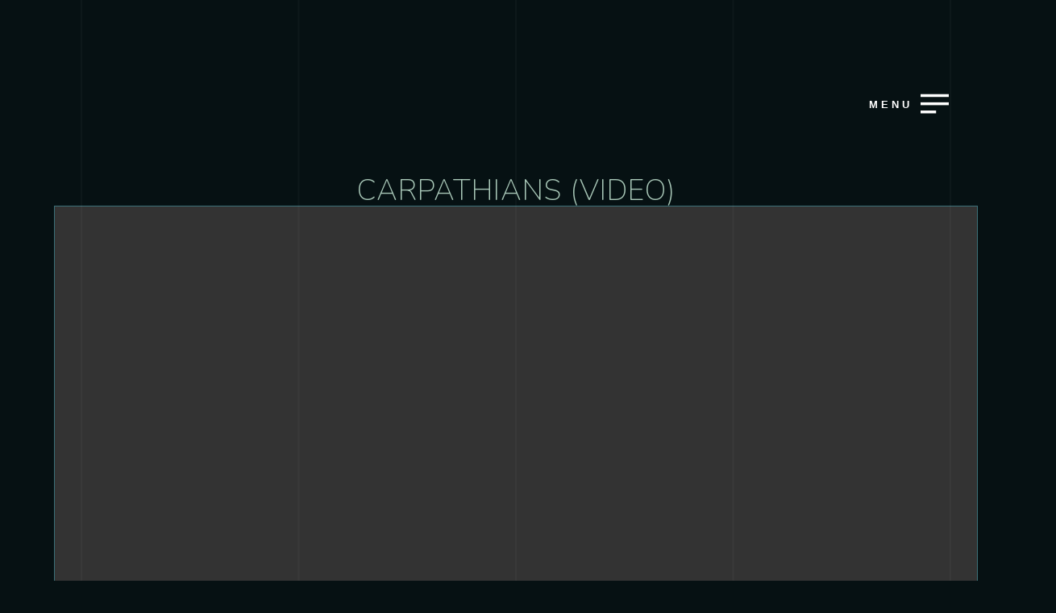

--- FILE ---
content_type: text/html; charset=utf-8
request_url: https://www.google.com/recaptcha/api2/anchor?ar=1&k=6LeQeF8hAAAAALEyJYjBm9w4rmiF8HW0-DfGm1Bl&co=aHR0cHM6Ly9kb25icnluLmNvbTo0NDM.&hl=en&v=PoyoqOPhxBO7pBk68S4YbpHZ&size=invisible&anchor-ms=20000&execute-ms=30000&cb=dcxigyfylono
body_size: 49286
content:
<!DOCTYPE HTML><html dir="ltr" lang="en"><head><meta http-equiv="Content-Type" content="text/html; charset=UTF-8">
<meta http-equiv="X-UA-Compatible" content="IE=edge">
<title>reCAPTCHA</title>
<style type="text/css">
/* cyrillic-ext */
@font-face {
  font-family: 'Roboto';
  font-style: normal;
  font-weight: 400;
  font-stretch: 100%;
  src: url(//fonts.gstatic.com/s/roboto/v48/KFO7CnqEu92Fr1ME7kSn66aGLdTylUAMa3GUBHMdazTgWw.woff2) format('woff2');
  unicode-range: U+0460-052F, U+1C80-1C8A, U+20B4, U+2DE0-2DFF, U+A640-A69F, U+FE2E-FE2F;
}
/* cyrillic */
@font-face {
  font-family: 'Roboto';
  font-style: normal;
  font-weight: 400;
  font-stretch: 100%;
  src: url(//fonts.gstatic.com/s/roboto/v48/KFO7CnqEu92Fr1ME7kSn66aGLdTylUAMa3iUBHMdazTgWw.woff2) format('woff2');
  unicode-range: U+0301, U+0400-045F, U+0490-0491, U+04B0-04B1, U+2116;
}
/* greek-ext */
@font-face {
  font-family: 'Roboto';
  font-style: normal;
  font-weight: 400;
  font-stretch: 100%;
  src: url(//fonts.gstatic.com/s/roboto/v48/KFO7CnqEu92Fr1ME7kSn66aGLdTylUAMa3CUBHMdazTgWw.woff2) format('woff2');
  unicode-range: U+1F00-1FFF;
}
/* greek */
@font-face {
  font-family: 'Roboto';
  font-style: normal;
  font-weight: 400;
  font-stretch: 100%;
  src: url(//fonts.gstatic.com/s/roboto/v48/KFO7CnqEu92Fr1ME7kSn66aGLdTylUAMa3-UBHMdazTgWw.woff2) format('woff2');
  unicode-range: U+0370-0377, U+037A-037F, U+0384-038A, U+038C, U+038E-03A1, U+03A3-03FF;
}
/* math */
@font-face {
  font-family: 'Roboto';
  font-style: normal;
  font-weight: 400;
  font-stretch: 100%;
  src: url(//fonts.gstatic.com/s/roboto/v48/KFO7CnqEu92Fr1ME7kSn66aGLdTylUAMawCUBHMdazTgWw.woff2) format('woff2');
  unicode-range: U+0302-0303, U+0305, U+0307-0308, U+0310, U+0312, U+0315, U+031A, U+0326-0327, U+032C, U+032F-0330, U+0332-0333, U+0338, U+033A, U+0346, U+034D, U+0391-03A1, U+03A3-03A9, U+03B1-03C9, U+03D1, U+03D5-03D6, U+03F0-03F1, U+03F4-03F5, U+2016-2017, U+2034-2038, U+203C, U+2040, U+2043, U+2047, U+2050, U+2057, U+205F, U+2070-2071, U+2074-208E, U+2090-209C, U+20D0-20DC, U+20E1, U+20E5-20EF, U+2100-2112, U+2114-2115, U+2117-2121, U+2123-214F, U+2190, U+2192, U+2194-21AE, U+21B0-21E5, U+21F1-21F2, U+21F4-2211, U+2213-2214, U+2216-22FF, U+2308-230B, U+2310, U+2319, U+231C-2321, U+2336-237A, U+237C, U+2395, U+239B-23B7, U+23D0, U+23DC-23E1, U+2474-2475, U+25AF, U+25B3, U+25B7, U+25BD, U+25C1, U+25CA, U+25CC, U+25FB, U+266D-266F, U+27C0-27FF, U+2900-2AFF, U+2B0E-2B11, U+2B30-2B4C, U+2BFE, U+3030, U+FF5B, U+FF5D, U+1D400-1D7FF, U+1EE00-1EEFF;
}
/* symbols */
@font-face {
  font-family: 'Roboto';
  font-style: normal;
  font-weight: 400;
  font-stretch: 100%;
  src: url(//fonts.gstatic.com/s/roboto/v48/KFO7CnqEu92Fr1ME7kSn66aGLdTylUAMaxKUBHMdazTgWw.woff2) format('woff2');
  unicode-range: U+0001-000C, U+000E-001F, U+007F-009F, U+20DD-20E0, U+20E2-20E4, U+2150-218F, U+2190, U+2192, U+2194-2199, U+21AF, U+21E6-21F0, U+21F3, U+2218-2219, U+2299, U+22C4-22C6, U+2300-243F, U+2440-244A, U+2460-24FF, U+25A0-27BF, U+2800-28FF, U+2921-2922, U+2981, U+29BF, U+29EB, U+2B00-2BFF, U+4DC0-4DFF, U+FFF9-FFFB, U+10140-1018E, U+10190-1019C, U+101A0, U+101D0-101FD, U+102E0-102FB, U+10E60-10E7E, U+1D2C0-1D2D3, U+1D2E0-1D37F, U+1F000-1F0FF, U+1F100-1F1AD, U+1F1E6-1F1FF, U+1F30D-1F30F, U+1F315, U+1F31C, U+1F31E, U+1F320-1F32C, U+1F336, U+1F378, U+1F37D, U+1F382, U+1F393-1F39F, U+1F3A7-1F3A8, U+1F3AC-1F3AF, U+1F3C2, U+1F3C4-1F3C6, U+1F3CA-1F3CE, U+1F3D4-1F3E0, U+1F3ED, U+1F3F1-1F3F3, U+1F3F5-1F3F7, U+1F408, U+1F415, U+1F41F, U+1F426, U+1F43F, U+1F441-1F442, U+1F444, U+1F446-1F449, U+1F44C-1F44E, U+1F453, U+1F46A, U+1F47D, U+1F4A3, U+1F4B0, U+1F4B3, U+1F4B9, U+1F4BB, U+1F4BF, U+1F4C8-1F4CB, U+1F4D6, U+1F4DA, U+1F4DF, U+1F4E3-1F4E6, U+1F4EA-1F4ED, U+1F4F7, U+1F4F9-1F4FB, U+1F4FD-1F4FE, U+1F503, U+1F507-1F50B, U+1F50D, U+1F512-1F513, U+1F53E-1F54A, U+1F54F-1F5FA, U+1F610, U+1F650-1F67F, U+1F687, U+1F68D, U+1F691, U+1F694, U+1F698, U+1F6AD, U+1F6B2, U+1F6B9-1F6BA, U+1F6BC, U+1F6C6-1F6CF, U+1F6D3-1F6D7, U+1F6E0-1F6EA, U+1F6F0-1F6F3, U+1F6F7-1F6FC, U+1F700-1F7FF, U+1F800-1F80B, U+1F810-1F847, U+1F850-1F859, U+1F860-1F887, U+1F890-1F8AD, U+1F8B0-1F8BB, U+1F8C0-1F8C1, U+1F900-1F90B, U+1F93B, U+1F946, U+1F984, U+1F996, U+1F9E9, U+1FA00-1FA6F, U+1FA70-1FA7C, U+1FA80-1FA89, U+1FA8F-1FAC6, U+1FACE-1FADC, U+1FADF-1FAE9, U+1FAF0-1FAF8, U+1FB00-1FBFF;
}
/* vietnamese */
@font-face {
  font-family: 'Roboto';
  font-style: normal;
  font-weight: 400;
  font-stretch: 100%;
  src: url(//fonts.gstatic.com/s/roboto/v48/KFO7CnqEu92Fr1ME7kSn66aGLdTylUAMa3OUBHMdazTgWw.woff2) format('woff2');
  unicode-range: U+0102-0103, U+0110-0111, U+0128-0129, U+0168-0169, U+01A0-01A1, U+01AF-01B0, U+0300-0301, U+0303-0304, U+0308-0309, U+0323, U+0329, U+1EA0-1EF9, U+20AB;
}
/* latin-ext */
@font-face {
  font-family: 'Roboto';
  font-style: normal;
  font-weight: 400;
  font-stretch: 100%;
  src: url(//fonts.gstatic.com/s/roboto/v48/KFO7CnqEu92Fr1ME7kSn66aGLdTylUAMa3KUBHMdazTgWw.woff2) format('woff2');
  unicode-range: U+0100-02BA, U+02BD-02C5, U+02C7-02CC, U+02CE-02D7, U+02DD-02FF, U+0304, U+0308, U+0329, U+1D00-1DBF, U+1E00-1E9F, U+1EF2-1EFF, U+2020, U+20A0-20AB, U+20AD-20C0, U+2113, U+2C60-2C7F, U+A720-A7FF;
}
/* latin */
@font-face {
  font-family: 'Roboto';
  font-style: normal;
  font-weight: 400;
  font-stretch: 100%;
  src: url(//fonts.gstatic.com/s/roboto/v48/KFO7CnqEu92Fr1ME7kSn66aGLdTylUAMa3yUBHMdazQ.woff2) format('woff2');
  unicode-range: U+0000-00FF, U+0131, U+0152-0153, U+02BB-02BC, U+02C6, U+02DA, U+02DC, U+0304, U+0308, U+0329, U+2000-206F, U+20AC, U+2122, U+2191, U+2193, U+2212, U+2215, U+FEFF, U+FFFD;
}
/* cyrillic-ext */
@font-face {
  font-family: 'Roboto';
  font-style: normal;
  font-weight: 500;
  font-stretch: 100%;
  src: url(//fonts.gstatic.com/s/roboto/v48/KFO7CnqEu92Fr1ME7kSn66aGLdTylUAMa3GUBHMdazTgWw.woff2) format('woff2');
  unicode-range: U+0460-052F, U+1C80-1C8A, U+20B4, U+2DE0-2DFF, U+A640-A69F, U+FE2E-FE2F;
}
/* cyrillic */
@font-face {
  font-family: 'Roboto';
  font-style: normal;
  font-weight: 500;
  font-stretch: 100%;
  src: url(//fonts.gstatic.com/s/roboto/v48/KFO7CnqEu92Fr1ME7kSn66aGLdTylUAMa3iUBHMdazTgWw.woff2) format('woff2');
  unicode-range: U+0301, U+0400-045F, U+0490-0491, U+04B0-04B1, U+2116;
}
/* greek-ext */
@font-face {
  font-family: 'Roboto';
  font-style: normal;
  font-weight: 500;
  font-stretch: 100%;
  src: url(//fonts.gstatic.com/s/roboto/v48/KFO7CnqEu92Fr1ME7kSn66aGLdTylUAMa3CUBHMdazTgWw.woff2) format('woff2');
  unicode-range: U+1F00-1FFF;
}
/* greek */
@font-face {
  font-family: 'Roboto';
  font-style: normal;
  font-weight: 500;
  font-stretch: 100%;
  src: url(//fonts.gstatic.com/s/roboto/v48/KFO7CnqEu92Fr1ME7kSn66aGLdTylUAMa3-UBHMdazTgWw.woff2) format('woff2');
  unicode-range: U+0370-0377, U+037A-037F, U+0384-038A, U+038C, U+038E-03A1, U+03A3-03FF;
}
/* math */
@font-face {
  font-family: 'Roboto';
  font-style: normal;
  font-weight: 500;
  font-stretch: 100%;
  src: url(//fonts.gstatic.com/s/roboto/v48/KFO7CnqEu92Fr1ME7kSn66aGLdTylUAMawCUBHMdazTgWw.woff2) format('woff2');
  unicode-range: U+0302-0303, U+0305, U+0307-0308, U+0310, U+0312, U+0315, U+031A, U+0326-0327, U+032C, U+032F-0330, U+0332-0333, U+0338, U+033A, U+0346, U+034D, U+0391-03A1, U+03A3-03A9, U+03B1-03C9, U+03D1, U+03D5-03D6, U+03F0-03F1, U+03F4-03F5, U+2016-2017, U+2034-2038, U+203C, U+2040, U+2043, U+2047, U+2050, U+2057, U+205F, U+2070-2071, U+2074-208E, U+2090-209C, U+20D0-20DC, U+20E1, U+20E5-20EF, U+2100-2112, U+2114-2115, U+2117-2121, U+2123-214F, U+2190, U+2192, U+2194-21AE, U+21B0-21E5, U+21F1-21F2, U+21F4-2211, U+2213-2214, U+2216-22FF, U+2308-230B, U+2310, U+2319, U+231C-2321, U+2336-237A, U+237C, U+2395, U+239B-23B7, U+23D0, U+23DC-23E1, U+2474-2475, U+25AF, U+25B3, U+25B7, U+25BD, U+25C1, U+25CA, U+25CC, U+25FB, U+266D-266F, U+27C0-27FF, U+2900-2AFF, U+2B0E-2B11, U+2B30-2B4C, U+2BFE, U+3030, U+FF5B, U+FF5D, U+1D400-1D7FF, U+1EE00-1EEFF;
}
/* symbols */
@font-face {
  font-family: 'Roboto';
  font-style: normal;
  font-weight: 500;
  font-stretch: 100%;
  src: url(//fonts.gstatic.com/s/roboto/v48/KFO7CnqEu92Fr1ME7kSn66aGLdTylUAMaxKUBHMdazTgWw.woff2) format('woff2');
  unicode-range: U+0001-000C, U+000E-001F, U+007F-009F, U+20DD-20E0, U+20E2-20E4, U+2150-218F, U+2190, U+2192, U+2194-2199, U+21AF, U+21E6-21F0, U+21F3, U+2218-2219, U+2299, U+22C4-22C6, U+2300-243F, U+2440-244A, U+2460-24FF, U+25A0-27BF, U+2800-28FF, U+2921-2922, U+2981, U+29BF, U+29EB, U+2B00-2BFF, U+4DC0-4DFF, U+FFF9-FFFB, U+10140-1018E, U+10190-1019C, U+101A0, U+101D0-101FD, U+102E0-102FB, U+10E60-10E7E, U+1D2C0-1D2D3, U+1D2E0-1D37F, U+1F000-1F0FF, U+1F100-1F1AD, U+1F1E6-1F1FF, U+1F30D-1F30F, U+1F315, U+1F31C, U+1F31E, U+1F320-1F32C, U+1F336, U+1F378, U+1F37D, U+1F382, U+1F393-1F39F, U+1F3A7-1F3A8, U+1F3AC-1F3AF, U+1F3C2, U+1F3C4-1F3C6, U+1F3CA-1F3CE, U+1F3D4-1F3E0, U+1F3ED, U+1F3F1-1F3F3, U+1F3F5-1F3F7, U+1F408, U+1F415, U+1F41F, U+1F426, U+1F43F, U+1F441-1F442, U+1F444, U+1F446-1F449, U+1F44C-1F44E, U+1F453, U+1F46A, U+1F47D, U+1F4A3, U+1F4B0, U+1F4B3, U+1F4B9, U+1F4BB, U+1F4BF, U+1F4C8-1F4CB, U+1F4D6, U+1F4DA, U+1F4DF, U+1F4E3-1F4E6, U+1F4EA-1F4ED, U+1F4F7, U+1F4F9-1F4FB, U+1F4FD-1F4FE, U+1F503, U+1F507-1F50B, U+1F50D, U+1F512-1F513, U+1F53E-1F54A, U+1F54F-1F5FA, U+1F610, U+1F650-1F67F, U+1F687, U+1F68D, U+1F691, U+1F694, U+1F698, U+1F6AD, U+1F6B2, U+1F6B9-1F6BA, U+1F6BC, U+1F6C6-1F6CF, U+1F6D3-1F6D7, U+1F6E0-1F6EA, U+1F6F0-1F6F3, U+1F6F7-1F6FC, U+1F700-1F7FF, U+1F800-1F80B, U+1F810-1F847, U+1F850-1F859, U+1F860-1F887, U+1F890-1F8AD, U+1F8B0-1F8BB, U+1F8C0-1F8C1, U+1F900-1F90B, U+1F93B, U+1F946, U+1F984, U+1F996, U+1F9E9, U+1FA00-1FA6F, U+1FA70-1FA7C, U+1FA80-1FA89, U+1FA8F-1FAC6, U+1FACE-1FADC, U+1FADF-1FAE9, U+1FAF0-1FAF8, U+1FB00-1FBFF;
}
/* vietnamese */
@font-face {
  font-family: 'Roboto';
  font-style: normal;
  font-weight: 500;
  font-stretch: 100%;
  src: url(//fonts.gstatic.com/s/roboto/v48/KFO7CnqEu92Fr1ME7kSn66aGLdTylUAMa3OUBHMdazTgWw.woff2) format('woff2');
  unicode-range: U+0102-0103, U+0110-0111, U+0128-0129, U+0168-0169, U+01A0-01A1, U+01AF-01B0, U+0300-0301, U+0303-0304, U+0308-0309, U+0323, U+0329, U+1EA0-1EF9, U+20AB;
}
/* latin-ext */
@font-face {
  font-family: 'Roboto';
  font-style: normal;
  font-weight: 500;
  font-stretch: 100%;
  src: url(//fonts.gstatic.com/s/roboto/v48/KFO7CnqEu92Fr1ME7kSn66aGLdTylUAMa3KUBHMdazTgWw.woff2) format('woff2');
  unicode-range: U+0100-02BA, U+02BD-02C5, U+02C7-02CC, U+02CE-02D7, U+02DD-02FF, U+0304, U+0308, U+0329, U+1D00-1DBF, U+1E00-1E9F, U+1EF2-1EFF, U+2020, U+20A0-20AB, U+20AD-20C0, U+2113, U+2C60-2C7F, U+A720-A7FF;
}
/* latin */
@font-face {
  font-family: 'Roboto';
  font-style: normal;
  font-weight: 500;
  font-stretch: 100%;
  src: url(//fonts.gstatic.com/s/roboto/v48/KFO7CnqEu92Fr1ME7kSn66aGLdTylUAMa3yUBHMdazQ.woff2) format('woff2');
  unicode-range: U+0000-00FF, U+0131, U+0152-0153, U+02BB-02BC, U+02C6, U+02DA, U+02DC, U+0304, U+0308, U+0329, U+2000-206F, U+20AC, U+2122, U+2191, U+2193, U+2212, U+2215, U+FEFF, U+FFFD;
}
/* cyrillic-ext */
@font-face {
  font-family: 'Roboto';
  font-style: normal;
  font-weight: 900;
  font-stretch: 100%;
  src: url(//fonts.gstatic.com/s/roboto/v48/KFO7CnqEu92Fr1ME7kSn66aGLdTylUAMa3GUBHMdazTgWw.woff2) format('woff2');
  unicode-range: U+0460-052F, U+1C80-1C8A, U+20B4, U+2DE0-2DFF, U+A640-A69F, U+FE2E-FE2F;
}
/* cyrillic */
@font-face {
  font-family: 'Roboto';
  font-style: normal;
  font-weight: 900;
  font-stretch: 100%;
  src: url(//fonts.gstatic.com/s/roboto/v48/KFO7CnqEu92Fr1ME7kSn66aGLdTylUAMa3iUBHMdazTgWw.woff2) format('woff2');
  unicode-range: U+0301, U+0400-045F, U+0490-0491, U+04B0-04B1, U+2116;
}
/* greek-ext */
@font-face {
  font-family: 'Roboto';
  font-style: normal;
  font-weight: 900;
  font-stretch: 100%;
  src: url(//fonts.gstatic.com/s/roboto/v48/KFO7CnqEu92Fr1ME7kSn66aGLdTylUAMa3CUBHMdazTgWw.woff2) format('woff2');
  unicode-range: U+1F00-1FFF;
}
/* greek */
@font-face {
  font-family: 'Roboto';
  font-style: normal;
  font-weight: 900;
  font-stretch: 100%;
  src: url(//fonts.gstatic.com/s/roboto/v48/KFO7CnqEu92Fr1ME7kSn66aGLdTylUAMa3-UBHMdazTgWw.woff2) format('woff2');
  unicode-range: U+0370-0377, U+037A-037F, U+0384-038A, U+038C, U+038E-03A1, U+03A3-03FF;
}
/* math */
@font-face {
  font-family: 'Roboto';
  font-style: normal;
  font-weight: 900;
  font-stretch: 100%;
  src: url(//fonts.gstatic.com/s/roboto/v48/KFO7CnqEu92Fr1ME7kSn66aGLdTylUAMawCUBHMdazTgWw.woff2) format('woff2');
  unicode-range: U+0302-0303, U+0305, U+0307-0308, U+0310, U+0312, U+0315, U+031A, U+0326-0327, U+032C, U+032F-0330, U+0332-0333, U+0338, U+033A, U+0346, U+034D, U+0391-03A1, U+03A3-03A9, U+03B1-03C9, U+03D1, U+03D5-03D6, U+03F0-03F1, U+03F4-03F5, U+2016-2017, U+2034-2038, U+203C, U+2040, U+2043, U+2047, U+2050, U+2057, U+205F, U+2070-2071, U+2074-208E, U+2090-209C, U+20D0-20DC, U+20E1, U+20E5-20EF, U+2100-2112, U+2114-2115, U+2117-2121, U+2123-214F, U+2190, U+2192, U+2194-21AE, U+21B0-21E5, U+21F1-21F2, U+21F4-2211, U+2213-2214, U+2216-22FF, U+2308-230B, U+2310, U+2319, U+231C-2321, U+2336-237A, U+237C, U+2395, U+239B-23B7, U+23D0, U+23DC-23E1, U+2474-2475, U+25AF, U+25B3, U+25B7, U+25BD, U+25C1, U+25CA, U+25CC, U+25FB, U+266D-266F, U+27C0-27FF, U+2900-2AFF, U+2B0E-2B11, U+2B30-2B4C, U+2BFE, U+3030, U+FF5B, U+FF5D, U+1D400-1D7FF, U+1EE00-1EEFF;
}
/* symbols */
@font-face {
  font-family: 'Roboto';
  font-style: normal;
  font-weight: 900;
  font-stretch: 100%;
  src: url(//fonts.gstatic.com/s/roboto/v48/KFO7CnqEu92Fr1ME7kSn66aGLdTylUAMaxKUBHMdazTgWw.woff2) format('woff2');
  unicode-range: U+0001-000C, U+000E-001F, U+007F-009F, U+20DD-20E0, U+20E2-20E4, U+2150-218F, U+2190, U+2192, U+2194-2199, U+21AF, U+21E6-21F0, U+21F3, U+2218-2219, U+2299, U+22C4-22C6, U+2300-243F, U+2440-244A, U+2460-24FF, U+25A0-27BF, U+2800-28FF, U+2921-2922, U+2981, U+29BF, U+29EB, U+2B00-2BFF, U+4DC0-4DFF, U+FFF9-FFFB, U+10140-1018E, U+10190-1019C, U+101A0, U+101D0-101FD, U+102E0-102FB, U+10E60-10E7E, U+1D2C0-1D2D3, U+1D2E0-1D37F, U+1F000-1F0FF, U+1F100-1F1AD, U+1F1E6-1F1FF, U+1F30D-1F30F, U+1F315, U+1F31C, U+1F31E, U+1F320-1F32C, U+1F336, U+1F378, U+1F37D, U+1F382, U+1F393-1F39F, U+1F3A7-1F3A8, U+1F3AC-1F3AF, U+1F3C2, U+1F3C4-1F3C6, U+1F3CA-1F3CE, U+1F3D4-1F3E0, U+1F3ED, U+1F3F1-1F3F3, U+1F3F5-1F3F7, U+1F408, U+1F415, U+1F41F, U+1F426, U+1F43F, U+1F441-1F442, U+1F444, U+1F446-1F449, U+1F44C-1F44E, U+1F453, U+1F46A, U+1F47D, U+1F4A3, U+1F4B0, U+1F4B3, U+1F4B9, U+1F4BB, U+1F4BF, U+1F4C8-1F4CB, U+1F4D6, U+1F4DA, U+1F4DF, U+1F4E3-1F4E6, U+1F4EA-1F4ED, U+1F4F7, U+1F4F9-1F4FB, U+1F4FD-1F4FE, U+1F503, U+1F507-1F50B, U+1F50D, U+1F512-1F513, U+1F53E-1F54A, U+1F54F-1F5FA, U+1F610, U+1F650-1F67F, U+1F687, U+1F68D, U+1F691, U+1F694, U+1F698, U+1F6AD, U+1F6B2, U+1F6B9-1F6BA, U+1F6BC, U+1F6C6-1F6CF, U+1F6D3-1F6D7, U+1F6E0-1F6EA, U+1F6F0-1F6F3, U+1F6F7-1F6FC, U+1F700-1F7FF, U+1F800-1F80B, U+1F810-1F847, U+1F850-1F859, U+1F860-1F887, U+1F890-1F8AD, U+1F8B0-1F8BB, U+1F8C0-1F8C1, U+1F900-1F90B, U+1F93B, U+1F946, U+1F984, U+1F996, U+1F9E9, U+1FA00-1FA6F, U+1FA70-1FA7C, U+1FA80-1FA89, U+1FA8F-1FAC6, U+1FACE-1FADC, U+1FADF-1FAE9, U+1FAF0-1FAF8, U+1FB00-1FBFF;
}
/* vietnamese */
@font-face {
  font-family: 'Roboto';
  font-style: normal;
  font-weight: 900;
  font-stretch: 100%;
  src: url(//fonts.gstatic.com/s/roboto/v48/KFO7CnqEu92Fr1ME7kSn66aGLdTylUAMa3OUBHMdazTgWw.woff2) format('woff2');
  unicode-range: U+0102-0103, U+0110-0111, U+0128-0129, U+0168-0169, U+01A0-01A1, U+01AF-01B0, U+0300-0301, U+0303-0304, U+0308-0309, U+0323, U+0329, U+1EA0-1EF9, U+20AB;
}
/* latin-ext */
@font-face {
  font-family: 'Roboto';
  font-style: normal;
  font-weight: 900;
  font-stretch: 100%;
  src: url(//fonts.gstatic.com/s/roboto/v48/KFO7CnqEu92Fr1ME7kSn66aGLdTylUAMa3KUBHMdazTgWw.woff2) format('woff2');
  unicode-range: U+0100-02BA, U+02BD-02C5, U+02C7-02CC, U+02CE-02D7, U+02DD-02FF, U+0304, U+0308, U+0329, U+1D00-1DBF, U+1E00-1E9F, U+1EF2-1EFF, U+2020, U+20A0-20AB, U+20AD-20C0, U+2113, U+2C60-2C7F, U+A720-A7FF;
}
/* latin */
@font-face {
  font-family: 'Roboto';
  font-style: normal;
  font-weight: 900;
  font-stretch: 100%;
  src: url(//fonts.gstatic.com/s/roboto/v48/KFO7CnqEu92Fr1ME7kSn66aGLdTylUAMa3yUBHMdazQ.woff2) format('woff2');
  unicode-range: U+0000-00FF, U+0131, U+0152-0153, U+02BB-02BC, U+02C6, U+02DA, U+02DC, U+0304, U+0308, U+0329, U+2000-206F, U+20AC, U+2122, U+2191, U+2193, U+2212, U+2215, U+FEFF, U+FFFD;
}

</style>
<link rel="stylesheet" type="text/css" href="https://www.gstatic.com/recaptcha/releases/PoyoqOPhxBO7pBk68S4YbpHZ/styles__ltr.css">
<script nonce="a0UL-wT7ngfQSOvtueKbOg" type="text/javascript">window['__recaptcha_api'] = 'https://www.google.com/recaptcha/api2/';</script>
<script type="text/javascript" src="https://www.gstatic.com/recaptcha/releases/PoyoqOPhxBO7pBk68S4YbpHZ/recaptcha__en.js" nonce="a0UL-wT7ngfQSOvtueKbOg">
      
    </script></head>
<body><div id="rc-anchor-alert" class="rc-anchor-alert"></div>
<input type="hidden" id="recaptcha-token" value="[base64]">
<script type="text/javascript" nonce="a0UL-wT7ngfQSOvtueKbOg">
      recaptcha.anchor.Main.init("[\x22ainput\x22,[\x22bgdata\x22,\x22\x22,\[base64]/[base64]/bmV3IFpbdF0obVswXSk6Sz09Mj9uZXcgWlt0XShtWzBdLG1bMV0pOks9PTM/bmV3IFpbdF0obVswXSxtWzFdLG1bMl0pOks9PTQ/[base64]/[base64]/[base64]/[base64]/[base64]/[base64]/[base64]/[base64]/[base64]/[base64]/[base64]/[base64]/[base64]/[base64]\\u003d\\u003d\x22,\[base64]\\u003d\x22,\x22wokRYMKFZMKbc3ATw5tkw5oYWkM4K8OVQTfDnCPCssO5ezbCkT/Dr3QaHcOIwoXCm8OXw6pNw7wfw7NgQcOgdsKyV8Kuwr4qZMKTwpUBLwnCucKtdMKbwpPCncOcPMKoGD3Conlww5pgdD/CmiI3HsKcwq/[base64]/[base64]/w5/CkMOFVMKnwpzDqMO3woFpeFMFwozCvsKrw6R5YMOGecKGwpdHdMKSwr9Kw6rCtcOUY8Odw7nDhMKjAljDrh/DtcKCw6bCrcKlS0VgOsOnYsO7wqYowpogBWQqFDpWwpjCl1vCmMKdYQHDhm/ChEMWWmXDtB8hG8KSX8OxAG3Ci0XDoMKowp1rwqMDCSDCpsK9w6wNHHTCmDbDqHpyOsOvw5XDvQRfw7fCvMOkJFARw4XCrMO1QGnCvGIpw6tAe8K/SMKDw4LDq13Dr8KiwpjCtcKhwrJDWsOQwp7CjRcow4nDgMOZYifClywrECrCkkDDucOiw490IQbDmHDDuMOwwooFwo7Dt0bDkywgwr/[base64]/AwZawrPDj8KJSiJ5L8OXRcOtK3LCvcOEwpFdOMOiFhAmw6rCrsOOT8ODw5LCo0PCv0sLbjArdFDDisKPwq7CmF8QQsOxAcOew6bDlsOPI8OJw4w9LsOswp0lwo1xwqfCvMKpAcKvwonDj8KUBsObw5/[base64]/DksOZwq8nQi7CpsOTw4zCpMK3DMKWw6t+MXbChCFAECPDscO0JyrDiGDDvi92wp5bexfCuE4bw5/DrysJw7vCqMO8w6zCvCLDqMK5w6F8wrbDv8OXw6oZw6hiwp7DqibDgsOkO0FKbMKyOSUgN8OHwrTCg8Ocw73CqMKnw7XDnMKgAUjDk8OtwrHDl8OII0Nww5BSJwhMY8OJF8KQccKgwoVgw41TSjsmw7nDq2lcwrcrw4XCnjMHwpDCnMOzwoPCjAh/XBpibCLCncOnDQRFw5kgS8KNw61ZesOiA8K4w6jDkQ/[base64]/wp7CgnPDsEg2Z8K0aDHClsO8NlxWYUPDj8O2wo/CihYkacOgw7bCg2deLXnCtArDrVM4wo4tBsOFw5fCo8K/[base64]/[base64]/[base64]/Cml7Cv0QgwoZ1w47DmMKDw5DDv0rCnsKiw7bCtMOsw7thL8OaIcOACzFSLX4jR8K7wpZbwpZMwqUAw4Aaw6ppw54Aw5/Ds8OkIQFGw4JsTiDDnsK4BcOIw5XCksK7MsK6STfCnR7CqsKifyjCtcKWwprCj8OJT8OccsO3GsK+ZUHDqsKQaAk1wot7L8OWw7Ygw5XDq8KtGhVCwr4easKjIMKXCDbDqUzDkcK1KcOyZsO2csKiZ2ZAw4gjwoI9w4xZZsOTw5nDrFzDhMO9w6vCkcKaw5rClMKBwq/ClMO4w7TCgjE2UnlqSsK6w4BPU17CuxLDmAPCnMKZH8KGw6J8fMK0PMKiUsKTMVpoMcOQOlJ4EQnCmz7DiWZrKMORw5vDtsOywrUpEW3Dhk87wqDDgxDCmVoNwpjDs8KsKRLDiWPCr8OQKEDClFvCtMOydMO/YcK1w5/DgMKxwpsRw5nClcOQVAbCvzjCq0vCuGFEwoLDtmAITHIuV8OLb8Oqw4DDlsKkQcOYwr8ed8O8wrvDvMOVw4HDhMKvw4TCnhXCk0nClFV/Y1rCgDbDh1PCiMOncsOzfRR8MlfCt8KLK13DhsK9w53DvMOXXiUlwpfCllPDj8O6wq1vw5ICGMKZF8K0aMK8DifDhXDCvsOfEntJw6RZwqVUwpvDhHMXQ1J1P8OQw6tfShXCg8KSdMK3AsKNw7Iaw6PDrg/CvV7DjwfDn8KNP8KgL2lDOhNDX8ObRsKjQsOlPUInw6PCkHbDqcOYVMKwwr3CmMOHw6lkdMKFw57CtQjCmcOSw77Cm1Jmwp1Fw7fCusK0w4bClWPCixwowqjCgMKxw5IdwqjDiDMWwrXCqFRFacO3C8O4w6tlw7dqwo7Ck8OVBB9Tw7xMwq7DuWHDhk7Djk/DmEIpw4Zkd8K9Y2/DjjQUfGAkY8KRwrrCujFpw6XDrMOFwo/Dr0dxE2MYw5rDq1jDp1MYLiQeHcKqw5kALMOKw4XDmgFWC8O1wrPCscKMfsOMG8OnwqVCLcOOIBE4ZsK8w7/CocKlwpd4w4EBTWDDp3zDoMKVw67Cs8O/KAYlcWIxLkvDnkLCkx7DiQZ8wqnCkCPCngbCgsKEw7MYwodEF0JGIsO+w4jDkQsiwqbCjgxgwpjCk0wdw5smw5Nbw6gYwprChsOwOcOCwr1yYzRDw57Dhy3CucOhE3IFwozDpxIbPsKQLH0/GA1dG8O/wofDiMKKVsKtwp3DjD/DhFjCjTcxw7/CniTDp0bDjMKNTkguw7PDhTvDlizChcOyQStpXcK7w61fKhXDkcKlwojCj8KObcOFwrEtWC8VYQbCmirCucOeMcKKLEfCqlUKV8Ocwq80w4pDwrvDo8OLwrHCtsKXR8OwZA/DpcOqwqfCv0VFwpcxRMKHw6RLesO7L0DDv3XCvDQ3BsK4d2fDgcKxwrPDvTrDsTjCvcKeZm9JwrjCtQ7Cr1DCohNmDMKtG8O/Y2HCpMObwo7Dp8K6IhfCs29wJ8OqCcOjwqZXw57Cv8OaFsKTw6TDgi3CkQ3CvnYJTcKafnAYw6/DihFASMO5wr3CgGLDmAopwodvwogWEFfCiErDpE/DoRDDrHbDjDPCiMOewok1w4Zww5bCkE1awrpVwpnCgmDDocK/wo/Dg8OzQsOfwrtFJgdxwpLCu8KJw5pzw7zCmsKTOybDgB7Dq3HCh8O+ccO+w4Zzw4Z3wr1ww4gWw4UIw77Cp8KsdMOjwpTDgsK5T8KJSsKkKsKhCsO5w67CuHwPw6Y3wp0/[base64]/[base64]/DnnDDisKiBjbDnALCt8Olw5ZuPQnDpEFbw6Atw4YrcGzDhsOmw5RDNG7CksKDHybDhk4qw6PCszjCrxPDgRUpw73Dm1HDrkZkLHlCw6TCvhnChsKdTwVFUsOrJgXChcO5w5HCtS3DmMKRAEtBw7RYwrkIeADCnwLDssOgw4Ujw43Cqh/DmQdmw6DDkgdBEkM/woc3wrjDhcODw5IDw7psYcOqdF8bFQxGNnjCu8Kpw4oswo86w7LDk8OoLcOddsKRBmPChG/DpsOWagImMXFRw752BG7DjMOQWsKwwqnCulfCk8KGw4bCksKmwrrDjgvCpcKEUXbDh8KvwqjDgMKRw7fCo8OfYAvCnVLDu8KXw6nCjcOJHMKKw5rCrRkcCBAwYMOESV5EDcO+M8OnKmYowpTCrcOiMcKEZUtjwpTDsEUmwrswPMKPwoXCo0oPw61+JMKhw7bCv8OAwo/ChMKrHcObDkN2Ui/Cp8OWw4wswr1VXVMVw6zCtlbDsMKwwozClsOLwqbCmMOrwq4PWMKHZQLCtmjDkcOYwp9QNsKYIGvCgCfCmcOJw4rDmcOefxvCpcOSNw3CjSoPa8O/wrDDv8Kpw7gPHk1zN2/[base64]/CpXNWw6plwrDCnGpfawIkwpXDgSrDlHBOYn4paTJ9w7fDshRbIApYUMKJw7sEw4zDlsOJZcOKwrpCNsKdKMKKf0FpwrLDkifDt8O8w4XCpDPDiGnDhghNaDElTw4Sd8OtwqBGwpcBHmYPw7/CkwNqw5vCvE9YwqQqJHTCq0kuw6fCk8KCw5sSDHXCukrDtMKPO8KPwrTCk3hvY8KwwofDqMOzDlIOwrvClcO7RcOlwp/Dsw/DrkwSfcO7wovDnsOpI8Kowr1VwoYUL2bDtcKZIzw/F0HCtQfDmMKVw7vDmsO7w7TCkMKzSMOfwpvCpTjDjwTCmFw+wqrDv8K6UcK7AcKzIEMYw6ASwqo+VjzDghR9wpjCiyfCum12wprCniXDpFgFw4HDo34ww7EQw6vCvxfCvCc3w4XCpX5LPlR3O3bCjDwpNsOgTUfChcOgXcO0wrJiEMK/wqjCtsObwq7CuBnChVAGOj8yCUs5wqLDgydDWiLCqm1GwoTCksO5w7RET8O8wpvDll43DMKUNSnCtFnClF13wrvDh8K6Lz5fw4fCjR3CocOTMcK/[base64]/DlMK0w4hqw6/DicOAwopzwqjCs8KyAwFlwrrChwrCrWlVf8OKIMK/wprCisKFwq/[base64]/KhnDoRzDicKvYnMYXB8cJCHCjMOiOMOCw4BtEcKkw5h3O3rCmgnCsHbCqVLCmMOAcz/DtMOqD8Khw5J5dsKEe07CsMKgF3wcHsKaZigqw7E1QMK8STrCi8OvwqrCmhZ4VsKNAhoxwrwtw53CocO0K8KWVsOzw5x6w4jCk8KQw7XDqyI+I8Oow7lmwoXDrQcKw6LDmyfChMKzwoEiwrLDrQnDtmU/w5ZpbcKew6/[base64]/Cv1hCw7XCisKwUMK8LzECWTHDmVU0J8KWwpvDt2kiFh4jaCHCkRfDkx5ew7cvH0DDoSDDjzYGPMOAw6/[base64]/[base64]/[base64]/DmsKHw5pJwoNJwqZzccKew4twwonDiRp8Kh3DuMOkw7d/aDdDwobDggrCh8O8woQiwqfCtjPDtDg/aWnDpwrDp24Cb0bDlgTDjcKXw53CgcOWwr4GZ8K5UcOPw5TCjhbCkXrDmQjDjBfCuUrDrsOiwqB7wq40wrdpXgjDlsKdwqvDucKhw6PDoHLDm8KEw5xDICMVwpg/[base64]/CsMK5w6B+L8KWR8O0woRJwoLCqg3CtcOlw5LDv8Kzw6snSsOMw50peMOywpPDmMKswrpNf8K9wqouwrDCtSPCrMKuwrBJK8Kbenx9w4TCq8KIOcKTa3FQesOmw7JEfMK/Y8KQw58EMGIZY8O7QcOJwpFzNcOaV8Ozw5AIw5rDhDbDh8OFw5DDkkfDtcOuB2/Ci8KUKcKAF8ORw6/[base64]/L0crwrXCl8OBw5vDli9RC0XCi0FhCsKBNUzCkVbCriPCiMOpJsOjw43CgcKIVcOxchnCkMOUw6BrwrE3Z8Omw5nDpTvCqsKXYQ5Qwr1BworClQLDnSjCvykkwrNWHALCo8O7wpnCsMKQScOrwrfCuTjCiDNRfAjCgkQqZ2ZPwprCucO0dMK/w6sow7LDn3HDscOjJFnDscOjw5PCl1ptwotaw7bCvjDDrMOfw7FawpIOOV3DhQ/ClsOEw5sEw5LDhMK0wqjCuMOYKl0Bw4XDnT5WeVnCqcKLTsOLIMKgw6RzbMK7ecKVwrlVJFt8HwdNwpvDrXvDpnkMFsOPb27DiMOXGU/Cq8KYJMOvw4hbI0HCgDQsdz3Dm1hrwpZAwqDDoXEKw7caPMKoS14oF8OSw4oWw6xJVBIRXMOww4gWa8K9ZcK8SsO2fyXCv8Oiw69yw4/DnsOZw43DrsOtSGTDu8KkLcK6AMK6H3DCgXzCr8Okw5nClsKow51ywrHCp8OEwrjCpMK7RHdoEMKswrx5w5HCp1JkYWvDnU0UUMOCw5nCrcOrw6sNQcKCGsOvdMKUw4zCvQYKAcO3w4rDvnPCjcOPEAQyw77DnxACQMO1Qm/DrMKmw50mw5Fuw5/DqkJVw6LDkcK0w4nDoEgxwqLDpMO0Wztow5/DpcKxbcK8woBbV19+wpsCwr3Dinkqwq7ChAt9QDjDuQ/CpCXChcKpJsO2w50URDzChz/DowPCoDnDj1x8woAbwrptw7HCviDDiBfCrsOhR1bCpHfCs8KUecKeJil/[base64]/w5l7woFOwqPCjsOnw6LCojPCucK+SzrDuC7ChsKjwoxow5QKTWDDm8K9PCcmbRlNVw3DoU1Cw5HDo8OhI8OUa8KybRwPw7x4wpbDr8O9w6pDGMOXw4kBZ8Ofwow/w4E+fTkTw5fCpsOUwp/[base64]/CvTpmWA7CmMK0fAwPTSfCv1VRwrp1w5Eef1dowr8iBMOgfcK7IxAHHnlOw4LDocKgf2nDpHoOYgLCmFRPacKZDcKkw65rflt0w4Uyw6TCmXjCisK9wq9cTH/DmsKOfEzCgCUIwoJrHBJDJABdwoXDq8OVwqTChMK5w4LDp3DCm1BgB8OmwrtFUcKQPGvDoWd9wq/CncK9wqHDhsOlw5zDjBDClTnCs8Oowp8uwr7CtsOvVyBoXcKaw4zDoCjDlDTCvhvCtcKqESlBPG0nTGkfw49Sw6R/w7nDmMK6woV0wobDj2fCi2bDuyU2BMK8JB5RHMOXJMKiwpXDu8KYcxQCw7nDoMKNwolEw67DrcK/[base64]/wrZ7wq7Dt8OlwpwzwpDCkRPCrsO5dsO2w7XDjcOQcj7DkSDDj8OiwpoQaio5w4w/[base64]/[base64]/DrCpYw5jCmCXCnyRrQsKXwowiwrrDmMO8AsO6PnrDscOKbsOTW8Khw77Dr8KhKxhLcsO0w4bCunDCjE8Xwpw1FMKBwoLCqsOMOAIGVcOZwrnCrXsWRsKOw6jCjV/Dr8Kgw75VflNpwpbDv0jCuMOmw5QnwoDDu8KTwpvDqGZEc0LCnsKIbMKqwp7CosK9wos4w4/Dr8KeGXTDksKLVgPCv8K5LSrCoS/CqMO0RizClhfDgsKmw4NWI8OLZMKFa8KKXAHDoMO2bcOjFsOJH8Klw6PDg8K5cC1dw73Cp8OsUEDChcO8O8KBfsO9w6lOw5h5ccK9wpbCt8OxYcO7LRHCtW/Cg8OAw6UlwrpFw7hVw4PCj1DDrW3CtTnCswDDicOdTMOfwpHCm8Oqwr/DuMObw63Cl24vLMO8XyzCrSUJw67Dr2tLw5Q/DmjDqEjDgUrCpsKeYsKdN8KZRcO+REBWNk82wr5tNMOAw67Cml9zw5NGw5/Ch8KLO8KnwoVkw7HDhk7CgHgCVCLClEXDtio/[base64]/w4QAOwRLFFAFUDklWcO0DlfCsmPCljYJw4Rxw4HCksK1PE0wwp5mWMK/w6DCq8Kww67CkMOxw6fDisKxLsKqwr8qwr/Cnk/[base64]/w4QzPXLDocKcKz/ChklzwoQTZsOowqHDvQPCjcKFwpdHw53Dohoxwpd5w7DDo0zDpVzDpsOxwr/CgifDpsKPwqbCrcKHwq5Aw7bDpiNxVghmwr5IZcKOecK9FMOjwrtheAPCjlHDlRPDmcKlKmnDq8KbwrrCh30Cw7/Ck8OiFm/CuH1QB8KsZRnDkGISBHJ3NMOkPW9pXm3Dqw3DrW/DkcKLw6fDkcOeRcObH1nDhMKBRBl8MsKYw6Z3Nz/Dq30fF8K0w5/DlcO7YcOMw53CjkLDnMK3w4M4wqzCuiLDncOwwpdxwpsUwqnDvcKfJcKLw5QgwqHDlV7Dihxiw5TDpALCoy/Dq8OREsO/MsOzH0VVwqFWwrcFwpTDrlJCZRMvwqVoKcK8EWEHwoHCjW4fFyzCvMO0dsOUwp5ew7rCpcOAaMKZw6TDtsKVJinDtsKKasOMw4bCrS9cwp9pw4jDjMOqO2QZwp/CvjAKw7HCmlXCm356TlDCjsKfw6nCiDdXw7PDi8KWN19ow6zDpXMowrrCuREow7XChcOKRcOCw5ZQw7kZR8KkLhvCq8O9fMOzZg/DgnxJKnN2NHXDk0lgQH3DoMObPlE/[base64]/DtcObdcKBFcO/w5DDjA4pGkbDmWEuw6RRwr3DqcOOYsKjD8KfE8Omw6rDscOxw45jw7EhwrXDoz/CkwBKSBY8wpkzw7vDiABhV2IwdjplwrRoUntOU8KDwo7CgxPCoTkMRsOEw55kw58FwqbDuMOjwpc5AlPDgMKGIlfClXAtwodhwq3CgsKFI8K/w65/wpXCr0VUPMO9w5/DhWbDjhzCvMKxw5tXwpJTK1ZJwpPDgsKSw4bCghZew5bDo8KzwolKTURlwoDDhBrCuAFmw6vDiwTClTVGw4zDvyjCpVonw4/CiTDDm8ONDsOyYcK4wrDCsh7Cu8OfBcO8Yi1Uw6/DiDPCsMO1w6TChcKLWcOXw5LDkiRmP8Klw6vDgsKGa8O3w7LClsOvPMKkw6p8w55BfC8oY8ORFMKTwrN2wo0Uwrl8U0l+O2/[base64]/w7LDi8OfCTHDnMKswoB5UcOewqUQwojCsFbCjsORORlJDHUHS8K2H18iw4vDkALDlinDn03CjMKLw63DvlpuSiw/wqjDqWVRwpwiw4lVJMKlXlnDvsOGfMO6w6oNZMOJw6/CmMKkeAHCiMKLwr9zw7vCr8OWXxluKcKGwpDDqMKXwqk7bXl5FhFPwrnCqcKjwozCpsKaBMK4NMKZwrjDqcO+flFtwop9w5BOWXBVw5vCrGHChTd/KsO3w7pwYUwmw6fCrsKEF2/Dq2BUfz4Yd8KzZcKIwr7DosOnw6YwLcOJwqbDrsO6wrAaBW8DZcKzw6FBWMKUBT3CpXfDqVsLVcOTw5nDjH4iaGsowoPDmgMswrvDgmsRRXw7AMOwdQhFw4nChWHCsMKhWcOiw7PCm2FAwoRCeDMLej/CqcOMw61Hw6DDscOhZHBbQMOccl/CnzPDucKtax1jKFDDnMKxKRcoTzsFwqBAw4fDlhPDtsO0PsOkTk3DucOqJQnDrMObCl4UworDonLDgcKew6zDhsOww5Uuw4nDusOOUS3DtHrDtUIqwq86w4PCnhpow6PDlSbCmDFaw4/[base64]/CrMKnw5HDkiXCqUrDnMKARsKxw6TCn8KqN8Oiw67CsSo/wqhTH8OVw5RKwp92wovCpsKTbcKywppEwp8CAgnCssO2wpTDvjAfwrbDs8KrCsOwwq4VwpzDhlTDlsK3w7rCjMK/MzTDpg3DusOcw6YQwobDvcKFwqBiw5MUAH3Ct2HCiATCtMO4O8Oyw6dtBUvDjcOXwooKAh3Dr8Kiw53DshzCgcO7w6jDisOxXURTC8KxKxDDqsO3w7w9bcKtw5BMwq0Ew4HCt8ONMzTCncK3dwJDbcOCw6xoQFMxH0TDlW7DnHYRwod1wqVtFAYVVMOPwol/SyLCjhDDsG0cw5ZyUj/CkMOgGGXCuMKgI1/DrMKZw4lQUEQKZEU+OhvCgcK1w4XCuV3CkMO2S8OPwpE4wrIAaMO8wqhRwpHCnsK6PcKuw7FMwrVvfsKpI8OywqgrMMOGKsO+wpRdwrQnSnJdVlAEfcKlwqXDrgPCgVQ/CUDDmcKPwpPDhsOwwrbDgsKNLTo4w488WcOmI2/DusKyw6xnw4LCv8OlLsOPwqrCpGRAw6XCisOvw7tNKAphwoLDvMOhYR5DH3HDqMORw43DvVJ9bsOswp/CvMK+wq3CjsKFKx7DukDDvsOQScKtwrtqcVUMVzfDnVVXwoHDnVVUUsOlw4/CjMOcTXgswoZ9w5zDvQrDrDQfwp0RHcO2Igwiw4jDiHjDjgVgTDvChBY1TcOyb8OywrTDoGA9wop1QcOYw4zDjMKcBcK2w6nDocKrw6gBw5E4TcKMwo/[base64]/VcOccEEgwoBNY1dIQsOiQE/[base64]/CtMK/YMOVZxxyw5LDrnDDgUoZfm7DnyTDr8OTw73DtsOjHzlHwqTDlsOqSmPCtMKgw5Vrw60RYMKFFsO6HcKEwrNAX8Oaw7pYw5/DonUOLmlTUsOqw698bcOkRRd/PlIfD8K2UcOuw7Iaw7F2w5BmacOza8KsMcOQfXnCihVUw6Bmw53DqMKoZRQSeMKAwq40d0jDqHLDuR/DtSRzAS7Ct3sJY8OhGsKlXV3ChMKXwq7ChGHDncOWw6BCXihUwoNcw6LCvnZLwrjCh3pQImPDpMKGLDhjw4Nbwr8gw4bCgBdmwp/DkMKiAFIaAVFHw7sEwo/[base64]/DvVNMw4t3CXtKdMKiw7nDtxQWYgvCtEDCvcOHAMOrw7/DkMObQjh3NiFUQTjDi2nCkVzDixgvw5JRw418wp12fCETC8KfcEd6w4dlMAvCiMK1KWDCqsOsYsKqcsO/wrDCn8K9w6MWw6JhwpYQV8OCcsKbw6PDjsOzwpY5B8K/[base64]/Dskc2BMK+d8OnwqdCw4DDjMOIXHbCtsO3CE/DqcOjUsOLVitPw4DCrQzDhGHDncKfw5vDl8K8VlpaIsOww4I8WxxYwpbDgQM9V8OPw7nCnsKkOUvDizQ5Yh7CnQbDmcKRwoDCt13CmcKBw7HDrWTCjj7DqmQRRcO2OlU9E23DryMeUzQHwqnCl8KmFFFAbCXCoMOgwqknJwYPX0PCnsKEwoTDkMKFw7HCgi/DusOlw6nCm0x4wqzDk8OKwqHCqMKCflbDnMOewqI1w6cVwrbDscOXw7hvw4NcMAFGLsOIChDCsS/CvMOjDsOEccKHwonDqcOcNcKyw6FSLsKpJmzCgnwzw6IcB8OgVMKWKEEBw4oUIMKXEW7DrMKUBgnDusKqD8O4dWfCjFlAJybCnxzCpXpFc8OffmRYw5bDkArCucOUwq8EwqBOwo7DgMOxw6NsdyzDiMOJwrHDkU/[base64]/T8OGwqXDv2hKK8KcVsO/MsOuw4Fmwr53w4jCpSUmw505w5DCoQfDv8KUA1vCpAFZw7TCm8Ofwphrwq59w5FIO8KIwrIUw47Dp2/CiFIURz1/[base64]/[base64]/wrs6w43DiBrDhULDh8Oww6/Dg1FKwq/Cu8OlZGA8wo3DoWnDlDHDu3zCr10KwrxVw7Mbw7tyInt7RmVafsOgW8O8wokTw6HCtm9wNSMjwoTCv8OiL8KEem0nw7vDg8K3w6XCgcOTwrwrw6zDtsOMJ8K/[base64]/DjXzDmcKfAcOOLcK3wphNSAHDtsKjwpvDvsKYX8OowqB+w7HCgF3CvVIHLnV+wqzDqsOtw7LChMKdwrc4w5h2LsKdBH/[base64]/w4Y6w5rCuGjDmBLCgcK9OSsVUcKjM8Kbw7DDlcOUcMK3fyZyX3g8wp/DtE7CjMOlwqzCrsOGdMKlFSDDjxs9wpbCvcOEwrXDosKjBijCsnoqwp7ChcKyw4tPRhXCsCsWw6xyw7/DlAhkIsO2WRPDqcK1woRhMS1VaMKPwrI2w4vChcO/[base64]/Dum4Uw4/DicOpBnPDkMOqwrlCw7/DpW7CgXnDmcK4w65vwpHDnGLDgMKvw6UjCsKTZn7DgcOIw4RIA8K0AMKKwrgUw6AkAsOjwrJJw5xdFxzCgiswwqx0fCPCuhFqIDfCgQ7CvH4Jwoomw7jDnkkcX8O2Q8KdChjCoMK1wqHCgk90w5TDlcOkMcO6JcKdc10/woPDgsKNRMKTw6gjwqAdwr/DgBvCvkMNQ0V2ccKxw6Q0G8Oaw7bCrMKqwrMhRw9nwqDDnyfDmcKiZnE4AGvCmBnDjUQFeUhQw5/Doml4UMOXX8K8e0fCpcOqw5jDmVPDjsO0BGbDlMKCwpA/w6kXYSNwcyfDqsO+EsOddTgJEMOhw5V4wpPDuTfDvFghw47DpsO/AMKNP33DiCFew6BwwovDmMKhfEXCh3tVLsOTw7DCqcODQ8OBw7jCvg3DowkMYMKKYwR4U8KNUMKGwrstw6oHwrXCt8K2w7rCoVY8w7TCnEl6c8Oowr0aAsKsJ1s2QMONwoPDrMOrw4zDpFDCtcKYwrzDk3XDj0LDqCLDscK1A0vDuW/Djw7DqRZmwol2w4tCwqbDjTE7w73CpV1zwqnDuizCoWLCtjrDlsKlw6w0w5bDrMKmMjDCvGvCmztHAmTDjMOfwqrCmMOUBMKAwrMXwrjDnCQPw4XDp0pFRsKgw7/CqsKcFMKEwrg4wq/[base64]/w5nCjMKqw5bCsko+RzspWjlKCkhaw6TDkApSAMKXw71Sw6vCoDVxT8KQK8KTXMKHwo3DlcOaRU93UUPDt2kpOsO5HmLCrwwywprDisOja8KWw7PDrWvCkcOzwotUwqh8ZcK2w6rCjcOhw4V6w6vDl8KvwovDjA/ChBjCtFLCgcKXw4/[base64]/w4MGJsKXGcO+w6zCqUAlwpcWEhvCmcKdOsOOScK7w7dfw6zCqMOiJkZAZcK4KsOLZcKGCQ95KcOBw6jCmQnDs8Oawq05M8KfO1IebcOVw5bCtsO4UMKsw4cVVMOowpMxI23Di0PCicKiwo5fH8Kcw49tTBhDwptkPcO7FcOzwrcwYsKzbwUOwpXDvcKrwrpow6nDpMK/A1HCn2HCsU85E8KGwqMHwrTCqxccFWUXH2Usw4coJEcWD8OOIFpHNyLCkcKVAcKfwrzDkcOcw43DsBAjLMKowqrDlQ4UMcOkwoB5C0/Dkx9YQ1Vrw7TDmMOuwqvDok/DqghyBsKZUnxEwozCqXg8wrXCvjzCvXBywr7CpjYPKyrDpyRCw7nDkELCv8K3wp0+csK7wo1IAwjDvBrDgXtXIMKIwo9tRcOJC0sOaSwlFCzCp0R8FsOOC8Ofw74FC1MqwrAvworCmnFCBcOGXcO3XjXCsXdrUcOew4/DhcOZMsOOw7ZSw6DDqDpKO00XHMOUPW/CmMOkw5Q1JsO/wqVsCXk4w7zDk8OBworDisKsFsKHw5EvU8KmwqLDpxfCusKwMsKfw4Mmw6DDiDk8VhjCisKTL0ZrQsOdAidKMxDDrjTDmMOAwoDDswoVYGAJH3nCicOhasOzbDAvwrk2BsO/w69WEMOsOsOuwrhABH8lwqDDhsOOamDDrsOcw7F2w4/CvcKbwqbDulrDksKywrNkHMKRXXrClcOPw4LCiT5jBcOFw7hnwprDrgsDwo/DlcOtwpHCncKww4tEw63CosOowrl0HhNCBHEdaFXCnjtrQ3AUYXcVwq4twp1mSsO6wpg8Gz7Du8KBMsK/wrQDw4gBw77CgcOtQyVAdRXCi0wUw4TCjl8bw7DChsOJQsK3dwHDjMOVPEfDvlQpO2jDkMKAw7oTbMO2wqM1wqdywq1dw6PDvsKpUMOiwrwhwr8BHsOgOcKDw7nCvMKqDnRNwozChW5md05/[base64]/DuhbDs8OvNlfCmMOwQ2ZiCcKkFhVOD8OYTyXDiMKbw6I8w7HDlcKUwpUpwqgJwq/Dv3XDpjvCoMKAbsOxAAHCq8OPEH/CrcOsMMOtw55iwqBKKTM5w6gnZADCkcKjwonDpQJ4w7FrM8K/YMOWDcOBw4xIAHwuw5jDs8OTXsK4w6PDvsKEQxZpPMKsw6HDsMOIw7nCksO/TEDCmcKMwqzCtBLCpXTDmSFEDCvDusOSw5M0PsOqwqFBN8OvGcOXwrYHE2bCizTDiUfDiX/DhMOdFgnDhlgsw7/DtWjCvsOZHi9yw5jCpsOjw60mw7YqN3R7USRwLcKiw65Dw7clw7/DvSlyw60Gw6p/woUTwpfCucKsDMODPnlFBsKawqlSMMOmw6zDvcKDw5d2dcOaw71UNQFoXcOmN3TClsKOw7NOw7xLwoHDq8OXDcOdZgDDpMK+woZmLMK/[base64]/[base64]/DlQ/Dt8KZwp0zwpbDtUzDtBbDjmR5e8OhOmHCug3DjR/DrMO1w6oNw7/CnsOUFj/DsX9ow71YWcKxA0nCoRk5XC7Dv8O0RBZ0w6NpwpFTwpMBw49IZ8KrW8OSw4xAwqggFsOyasODwr9Iw7fDsXwCwpkIw4vChMKiw7rCn0xjwpHChMK+BsK+w7vDusORw4oZFy4zHMKIbsOpCVBQw5FAUMOxwr/DrwEUWzDDhMKDw7FkacKfbFrCssK2CG1cwolfwp7Do1vCjlZuCSLCicK4GMKywpoANidwBDMdYcKuw7xaOcObbsOXdmFCwrTDicOYwrMoHjnClRXDpcO2Bh1OHcKSDwbCqUPCn19qdxs/[base64]/UsOoccOdwrzDo8OZTRfCpH/DlMOow6DCsVvCqMK5woNQwpZewrxjwoZAa8OsUnnCjsO7Zk5UIcK8w6hWQVIyw50WwoDDhENnf8O+woIkw7VyGsKLccK/[base64]/LsKWwqPDkA/DoMKvwr3CvsKdTGfChcOJw48ww7Jmw596w5A3w4jCskzCu8K9w6rDucKPw7jChsO7w7FhwojDoAPDrC0BwqnCtnLCicOiPFxJcjHCo0bCjixRATN4wp/CvcOWwr3DnMK/AsO5WhJ7w5BWw5xuw4jCrsKAw5l9SsOOcVpmPsOxw5xsw4AtRFhvw5s/DcOmw6cLwqXCmsKqw4cdwr3DgcOZScOdLsKIZcKnw67DiMOKw6AyYxMlX10eQsKCw6HCpsKmwprCpsOmw7B2wpEZO049dxzCvgxVw6IiMMODwpnDlgDDocKcQDTDksKwwrHCvMOXeMORw7zCtsKzw7jCvVXCqU83wpzCsMOVwrc/w70Yw6XCqsO4w5gxVMK6EMO3QcKiw6HDp2BAYmAZw6XCgG0twobCrsO2w5d6aMO7w5BKw4zCnsK0woRuwoYyOihDKMOZwq1Cw7huHVvCjsOaDQVjw4YGWhXCjsO5w6QWT8Krwp7CiXJ9wp1/[base64]/[base64]/CucO+XT4sw653wrw4w5F8w4NWL019wpLCkcOXw5vDjsKEw4J5XHBewrYHYwDCtsOWwpXCjcKzw78MwpU2XE1gKHRAfUAKw4ZWwqzDmsK5wpDCrFXDpMK2w4fChnNZw4A1w5BQw7jDvh/[base64]/CkcK6ehZ7wqRANcKvw745wog7TEsXw4DDoBDDpDvDkMObBMKDMmXDlD9lW8KBwr3DlcOswrHCtjJoJ17Dmm/CisOtwovDjjzDsTLCj8KCGDvDrnDDiwDDljDDvnHDrMKewrsfaMK6dy3CsGxxXD3CnsKyw7YFwrUOfMO2woFhwo/CjcOHw6s3wpfCl8KZw67Cpj/[base64]/Di8KNwrPCsRR6AzLCh8OJAsKPCEtlwq5mwrzDnsK1w4zDlS7CssKlwoPDvyt2MUdQNg/CpkHCmMKFw6ZiwqtCBsOXwoTDhMOHw5l+w6gCw7kawrN8wppNI8OFK8K9IMOBVcKnw7k7JMOJTcOlwqTDjzDClMO6DXXCtMO1w5hgwqBRX1ZUdwLDrl5gwpjCjcOdfWAPwojCvyzDtToUc8KMfWB0ZxsBO8KscEplJ8O5JcO/RXrDrcO4RVnDiMKcwrpWX0vCgcKuwpTDmkHCrUHDmmxMw5fCqMKwCsOmX8K/WWHDmsONMcKWwonDgTHDuDMZwqfCjsOKwpjCkynDllrDnsO4TMOBPkR9DMOAw4/Dm8ODwpMnw4rCvMOMdMKewq12wrgzLDrClMK7w4gmaC1owrxHNgLCljPCpRrCvyZVw6MVW8KhwrrDuk52wrkuGXjDsjjCu8KZGAtfw5EDRsKBwrIrRsKxwpAIIX/[base64]/DmMOWBEHCh3QFccKqwpDCu8O6w45PW8KmLcK6wqEAw6gbRzbCo8Okw7LCuMK2fRYgw6l4wprCsMOHXMKkH8K2MsKvZcOID3w+w6ZueXdkAzzCpB9jw57Drw9zwo1VRBBQZMOuFsKqwo8/[base64]/w4htwrTCoj/[base64]/Cg8Kow4jCsMKxw6Q5Dy7CtABbwpptEsKlS8K6wp7CshUQNhTCrWTDuFU3w6N3w4nDsTgpan8CPsKWw48fw5dgwo5LwqfDhzvDvhPCgsKPw7zDrQ4BNcKKwr/Dt0olKMOewp3DtsK9w5jCsWPCnUAHZcOlEMO0I8KLw5TCjMKESzwrwpjCgMONJTspCcOCFnTCsDsTwpRCAmJgRcKyNWnClh7CmcOwJMKGbCLCuQFzQ8OrIcKFw4rCjAVjIMOHw4HCrcO7w5XCjWZRwqUjKMOew6BEC2/DmE52O3IYw6JIwo1GfsOUH2RDQ8KMLlLDl3ZmQcOmwqR3w6DCm8OuM8KSw6nDnsK+wrceGzLCtsKnwp3DuVHCvG9bwoUWw7cxw7LDrF/Dt8O8I8KmwrE6OsOvNsK/w7J8RsOXw5Nmwq3DicKdw6/DrAvDvlV+dsO6w6A/KwvCk8KUE8K/esOBcxMPNRXCl8OfUBtyUcKJQ8OSw7otEVbDsSYxICMvwo4Zw4JgBMKTY8KVw5TDoHvDm2ooBynDrjjDqMKoGMK8YAM/[base64]/ChiARGMOZBcK6w5DDu8KLw5jDusKmYsOYw5zDjXvCjELDhQwmw6F/[base64]/DicK8w4R2wqFVd8OKwpfCm8KFw7bDrkTCpsKaEwJ2ECnDnMOtw6MhByMewrjDu0YpesKvw61MX8KrWk/[base64]/Cl2XDlsOZwpPDojbDtcKywqldFwfDiiFnwpRCAMOBw79CwpdkPVHCqcOcUcOow79xPi05w4fDscO6RQ/CmMOjwqHDjVDCuMKHCGYMwrhIw58Ea8OAwrB9YFnChhZSw5wtfMKrWlrCszvCqh3CqFB8X8K7KsKzLMOjGsKG\x22],null,[\x22conf\x22,null,\x226LeQeF8hAAAAALEyJYjBm9w4rmiF8HW0-DfGm1Bl\x22,0,null,null,null,1,[21,125,63,73,95,87,41,43,42,83,102,105,109,121],[1017145,884],0,null,null,null,null,0,null,0,null,700,1,null,0,\[base64]/76lBhn6iwkZoQoZnOKMAhk\\u003d\x22,0,0,null,null,1,null,0,0,null,null,null,0],\x22https://donbryn.com:443\x22,null,[3,1,1],null,null,null,0,3600,[\x22https://www.google.com/intl/en/policies/privacy/\x22,\x22https://www.google.com/intl/en/policies/terms/\x22],\x22WJeOj2Sr+/OYwykMNcALFpObY+bVmqf6JW6+TzpxXvQ\\u003d\x22,0,0,null,1,1768696196153,0,0,[147,217,30,128,5],null,[155,211],\x22RC-uqzxaZS6SF3S8g\x22,null,null,null,null,null,\x220dAFcWeA5CQisAOq2zg2RKSdIFJZ7ENy-e-PFIeDq5fVj1aYCJxfOVimNvrJk6ohX1pTVaw7uyVT3KQocuLPTSsJTwpSytJmm5-g\x22,1768778995902]");
    </script></body></html>

--- FILE ---
content_type: text/css
request_url: https://donbryn.com/wp-content/themes/sonaar-child/style.css?ver=6.8.3
body_size: 526
content:
/**
 * Theme Name:  Sonaar Child Theme - Ultimate Creative Music WP Theme
 * Theme URI:   https://sonaar.io/
 * Description: Sonaar is a complete solution for everybody in the music industry.
 *
 * Author:      Sonaar
 * Author URI:  https://sonaar.io
 *
 * Version:     1.0
 * Template:    sonaar
 * Text Domain: sonaar-child
 *
 * License:     GNU General Public License v2 or later
 * License URI: http://www.gnu.org/licenses/gpl-2.0.html
 *
 */


/* =Theme customization starts here
-------------------------------------------------------------- */

/* Tag Cloud */
.wp-block-tag-cloud {
	display: flex;
	flex-wrap: wrap;
	align-items: stretch;
	justify-content:space-evenly;
	align-content:space-evenly;
}

.wp-block-tag-cloud a {
	display: inline-block;
	margin: 0.125rem;
	padding: 0.4375rem;
/*	background: rgba(0, 0, 255, 0.2); */
/*	border: 1px solid rgba(0, 0, 255, 0.2); */
	transition: all 0.1s ease-in-out;
	color:#A8C7B7;
}

.wp-block-tag-cloud a:hover,
.wp-block-tag-cloud a:focus {
/*	background: blue; */
	color: white;
	transform: scale(1.1);
}
.elementor-widget:not(:last-child) {
  margin-bottom: 0;
}
h4 {
  border-bottom: 1px solid #D2A86E;
  border-top: 1px solid #D2A86E;
  border-color: #D2A86E !important;
  font-size: 16px;
  font-weight: bold;
  letter-spacing: 3px;
  margin-bottom: 30px;
  padding-bottom: 15px;
  padding-top: 15px;
  text-align: center;
  text-transform: uppercase;
  line-height: normal;
}
.video-post h4 {
	margin-bottom:0;
	padding-top:5px;
	padding-bottom:5px;
}
/*Video fields */
.sr-video-items {
	font-size: 1rem !important;
	line-height: 2rem !important;
	color: #D2A86E !important;
}
.sr-video-info-item-value {
	color:#3B7078 !important;
}

--- FILE ---
content_type: text/css
request_url: https://donbryn.com/wp-content/uploads/elementor/css/post-4688.css?ver=1751994963
body_size: 118
content:
.elementor-kit-4688{--e-global-color-primary:#A8C7B7;--e-global-color-secondary:#3B7078;--e-global-color-text:#A8C7B7;--e-global-color-accent:#D2A86E;--e-global-color-4f42a913:#FFFFFF;--e-global-color-17380734:#051214;--e-global-typography-primary-font-family:"Nunito";--e-global-typography-secondary-font-family:"Nunito";--e-global-typography-text-font-family:"Nunito";--e-global-typography-accent-font-family:"Nunito";}.elementor-kit-4688 e-page-transition{background-color:#FFBC7D;}.elementor-section.elementor-section-boxed > .elementor-container{max-width:1230px;}.e-con{--container-max-width:1230px;}{}.sr_it-singlepost-title{display:var(--page-title-display);}@media(max-width:1024px){.elementor-section.elementor-section-boxed > .elementor-container{max-width:1024px;}.e-con{--container-max-width:1024px;}}@media(max-width:767px){.elementor-section.elementor-section-boxed > .elementor-container{max-width:767px;}.e-con{--container-max-width:767px;}}

--- FILE ---
content_type: text/css
request_url: https://donbryn.com/wp-content/uploads/elementor/css/post-8637.css?ver=1752046913
body_size: 346
content:
.elementor-8637 .elementor-element.elementor-element-c0a1e62{text-align:center;}.elementor-8637 .elementor-element.elementor-element-2a077b4 > .elementor-widget-container{margin:0rem 2rem 0rem 2rem;border-style:solid;border-width:1px 1px 1px 1px;border-color:var( --e-global-color-secondary );border-radius:0px 0px 0px 0px;}.elementor-8637 .elementor-element.elementor-element-2a077b4 .elementor-wrapper{--video-aspect-ratio:1.77777;}.elementor-8637 .elementor-element.elementor-element-49de6ff{text-align:center;}.elementor-8637 .elementor-element.elementor-element-ce7abfb:not(.elementor-motion-effects-element-type-background) > .elementor-widget-wrap, .elementor-8637 .elementor-element.elementor-element-ce7abfb > .elementor-widget-wrap > .elementor-motion-effects-container > .elementor-motion-effects-layer{background-color:transparent;background-image:linear-gradient(180deg, var( --e-global-color-primary ) 0%, #FFFFFF 14%);}.elementor-8637 .elementor-element.elementor-element-ce7abfb > .elementor-element-populated{transition:background 0.3s, border 0.3s, border-radius 0.3s, box-shadow 0.3s;margin:0rem 2rem 0rem 2rem;--e-column-margin-right:2rem;--e-column-margin-left:2rem;}.elementor-8637 .elementor-element.elementor-element-ce7abfb > .elementor-element-populated > .elementor-background-overlay{transition:background 0.3s, border-radius 0.3s, opacity 0.3s;}.elementor-8637 .elementor-element.elementor-element-d4f9633{text-align:center;font-family:"Nunito", Sans-serif;font-size:2rem;line-height:2em;color:#3B7078;}.elementor-8637 .elementor-element.elementor-element-87402fc{color:var( --e-global-color-17380734 );}.elementor-8637 .elementor-element.elementor-element-5a88eef .elementor-heading-title{color:#D2A86E;}.elementor-8637 .elementor-element.elementor-element-4fbc414 > .elementor-widget-container{margin:1rem 0rem 1rem 0rem;}.elementor-8637 .elementor-element.elementor-element-4fbc414 .elementor-heading-title{color:var( --e-global-color-accent );}@media(min-width:768px){.elementor-8637 .elementor-element.elementor-element-ce7abfb{width:70%;}.elementor-8637 .elementor-element.elementor-element-93cdc8c{width:30%;}}

--- FILE ---
content_type: text/css; charset: UTF-8; Last-modified: Saturday 17th of January 2026 11:29:50 PM;charset=UTF-8
request_url: https://donbryn.com/?load=custom-style.css&ver=6.8.3
body_size: 7721
content:


:root {
  --sr-global-body-bg-color:rgb(6, 17, 19);
  --sr-global-color1:rgb(59, 112, 120);
  --sr-global-color2:rgb(168, 199, 183);
  --sr-global-color3:rgb(59, 112, 120);
  --sr-global-text-color1:rgb(168, 199, 183);
  --sr-global-text-color2:rgb(59, 112, 120);
  --sr-global-bt-text-color:rgb(168, 199, 183);
  --sr-global-bt-bg-color:rgb(59, 112, 120);
  --sr-global-bt-text-hover-color:rgb(59, 112, 120);
  --sr-global-bt-bg-hover-color:rgb(59, 112, 120);

}
@media screen and (max-width: 767px){#page-banner .page-banner-content h1.page-title{ font-size:21px;}#page-banner .page-banner-content h1.page-title{ line-height:21px;}#page-banner div.page-banner-content .sr-banner-catnames, #page-banner div.page-banner-content .sr-banner-catnames a{ font-size:11px;}}#overlay { 
	background-attachment: initial;
	background-color: rgb(6, 17, 19);
}
body { 
	background-attachment: initial;
	background-color: rgb(6, 17, 19);
}
#overlay .perspective { 
	background-attachment: initial;
	background-color: rgb(6, 17, 19);
}

a,
code,
.tab-circle,
.wpb_content_element.circle a,
a.button-more,.pages a, .event-pagination button,
.pages .current,
.iron_widget_newsletter input[type="submit"]:hover,
.iron_widget_twitter .twitter-logo,
.iron_widget_twitter .twitter-logo-small,
.tab-circle,
a.sr_it-meta-author-link,
.post-categories a,
.post-tags a,
.comment-content a,
.comment-author .fn,
.comment-author .url,
.comment-reply-link,
.comment-reply-login,
.comment-meta a:hover,
.comment-reply-title small a:hover,
.comments-title,
.woocommerce-Reviews .comment-reply-title,
.woocommerce-Reviews .woocommerce-Reviews-title,
.sonaar-menu-box .nav-menu .current-menu-item > a,
.sonaar-menu-box .nav-menu .current-menu-parent > a,
.sonaar-menu-box .nav-menu .current-menu-ancestor > a,
.iron_widget_recent_tweets .meta .time a,
.carousel .sr_it-datetime,
.article .sr_it-datetime,
.sr_it-single-post time,
.meta .sr_it-datetime,
span.wpcf7-not-valid-tip-no-ajax,
.wpcf7-response-output,
.contact-box .phone,
.error,
.success span,
.concerts-list .title-row .date,
.concerts-list .expanded .title-row .link,
.iron_widget_newsletter label span,
.concerts-list .title-row .link,
.icon-concert-dropdown,
li.expanded .title-row .icon-concert-dropdown,
.media-block a:hover .media-decoration.media-audio,
.media-block a:hover .media-decoration.media-audio,
.media-decoration.media-video,
.carousel .video-box .btn-play,
.terms-list small,
.terms-list [class^="icon-"],
.terms-list [class*=" icon-"],
.nm_mc_form .nm_mc_button:hover,
.footer-wrapper-backtotop:hover,
#sidebar .panel-action,
.tweet_text a,
.iron_widget_newsletter .nm_mc_button input[type="submit"]:hover,
#footer .vc_row .iron_widget_newsletter input[type="submit"]:hover,
#footer .vc_row .nm_mc_form input[type="submit"]:hover,
.iron_widget_newsletter input[type="submit"],
.nm_mc_form input[type="submit"],
.event-more-button,
.sonaar-menu-box .nav-menu li:hover > a,
.sonaar-menu-box ul.nav-menu li.menu-item ul.sub-menu li:hover > a,
.sonaar-menu-box ul.nav-menu ul a:hover,
.sonaar-menu-box .nav-menu ul ul a:hover,
.sonaar-menu-box .nav-menu .has-drop-down ul a:hover,
.sonaar-menu-box .nav-menu li a.backbtn:hover,
.wpb_content_element a,
#sidebar .textwidget a,
.footer__widgets ul a,
.wooprice ins,
.woocommerce ul.products li.product .price,
.woocommerce-page ul.products li.product .price,
.woocommerce div.product span.price,
.woocommerce div.product p.price,
.woocommerce #content div.product span.price,
.woocommerce #content div.product p.price,
.woocommerce-page div.product span.price,
.woocommerce-page div.product p.price,
.woocommerce-page #content div.product span.price,
.woocommerce-page #content div.product p.price,
.wooprice,
.woocommerce .star-rating,
.woocommerce-page .star-rating,
.woocommerce nav.woocommerce-pagination ul li a,
.woocommerce nav.woocommerce-pagination ul li span,
.woocommerce #content nav.woocommerce-pagination ul li a,
.woocommerce #content nav.woocommerce-pagination ul li span,
.woocommerce-page nav.woocommerce-pagination ul li a,
.woocommerce-page nav.woocommerce-pagination ul li span,
.woocommerce-page #content nav.woocommerce-pagination ul li a,
.woocommerce-page #content nav.woocommerce-pagination ul li span,
.woocommerce table.cart a.remove,
.woocommerce #content table.cart a.remove,
.woocommerce-page table.cart a.remove,
.woocommerce-page #content table.cart a.remove,
.woocommerce .woocommerce-product-rating .star-rating,
.woocommerce-page .woocommerce-product-rating .star-rating,
.woo-thanks,
.infobox-icon,
a.back-btn,
.playlist_enabled .player-box .jp-playlist ul li .button,
.button.add_to_cart_button.product_type_simple,
.post-password-form input[type="submit"], .sonaar-menu-box
li:hover > .has-drop-down-a .sub-arrow i,
.social-networks a i:hover,
.sonaar-menu-box .side-menu .social-networks a i:hover,
.woocommerce a.button,
.woocommerce button.button,
.woocommerce input.button,
.woocommerce #respond input#submit,
.woocommerce #content input.button,
.woocommerce-page a.button,
.woocommerce-page button.button,
.woocommerce-page input.button,
.woocommerce-page #respond input#submit,
.woocommerce-page #content input.button,
.woocommerce a.button.alt,
.woocommerce button.button.alt,
.woocommerce input.button.alt,
.woocommerce #respond input#submit.alt,
.woocommerce #content input.button.alt,
.woocommerce-page a.button.alt,
.woocommerce-page button.button.alt,
.woocommerce-page input.button.alt,
.woocommerce-page #respond input#submit.alt,
.woocommerce-page #content input.button.alt,
.shipping-calculator-button,
.articles-classic .text-box a:hover h2,
.articles-classic a.readmore-classic:hover,
article a.more-link:hover,
#commentform .form-submit #submit,
.stickypost i,
.simple-post-txt-wrap a:hover h2,
.player-title-box .track-name,
.audio-holder .jp-playlist ul.tracks-list li.jp-playlist-current div a, .articles-classic .post-categories a:hover, .articles-classic .post-tags a:hover,
.sr_it-videolist-list article:hover i, .sr_it-videolist-list article:hover .sr_it-videolist-item-artist, .sr_it-videolist-list article:hover .sr_it-videolist-item-date, .sr_it-videolist-list article:hover .sr_it-videolist-item-title,a.eg-podcast-skin-element-22 { 
	color: rgb(59, 112, 120);
}

.panel-action:hover,
.album-overlay,
.pages .current,
.media-block a:hover,
.pages a:hover, .event-pagination button:hover,
a.button-more:hover,
.iron_widget_newsletter,
.iron_widget_newsletter input[type="email"],
.nm_mc_form input[type="text"],
#footer .vc_row .newsletter-wrap,
.concerts-list .title-row:hover .buttons .button,
.album-overlay,
.carousel .btn-prev:hover,
.carousel .btn-next:hover,
.carousel .slide a:hover,
.concert-box .hover-box,
.article a:hover,
.pages .current,
.pages a:hover,
.button-more:hover,
a.button,
.comment-form #submit,
.wpcf7-submit,
.filters-block a.active,
.form input[type="submit"],
.concerts-list .title-row .time,
.concerts-list .title-row.has_countdown:hover .buttons,
.concerts-list .expanded .title-row .button,
.concerts-list .expanded .title-row:after,
.iron_widget_newsletter input[type="submit"]:focus,
.iron_widget_newsletter input[type="submit"]:hover,
.select-options .item-selected a,
.concerts-list .expanded .title-row .opener:hover:after,
.concerts-list .title-row .button,
.media-decoration.media-audio,
.tracks-list .btn-play [class^="icon-"],
.tracks-list .btn-play [class*=" icon-"],
.tracks-list .btn-pause [class^="icon-"],
.tracks-list .btn-pause [class*=" icon-"],
.player-box a:hover [class^="icon-"],
.player-box a:hover [class*=" icon-"],
.social-networks a:hover [class^="icon-"],
.social-networks a:hover [class*=" icon-"],
.carousel .video-box .icon-play,
.search-form input[type="submit"],
.iron_widget_videos .video-list article a:hover,
a.back-btn:hover,
.videogrid:hover .text-box,
.page-template-archive-video .media-block:hover .text-box,
.playlist_enabled .player-box .jp-playlist ul li .button:hover,
.button.add_to_cart_button.product_type_simple:hover,
.post-password-form input[type="submit"]:hover,
.title-row.no-countdown:hover,
.woocommerce a.button:hover,
.woocommerce button.button:hover,
.woocommerce input.button:hover,
.woocommerce #respond input#submit:hover,
.woocommerce #content input.button:hover,
.woocommerce-page a.button:hover,
.woocommerce-page button.button:hover,
.woocommerce-page input.button:hover,
.woocommerce-page #respond input#submit:hover,
.woocommerce-page #content input.button:hover,
.woocommerce a.button.alt:hover,
.woocommerce button.button.alt:hover,
.woocommerce input.button.alt:hover,
.woocommerce #respond input#submit.alt:hover,
.woocommerce #content input.button.alt:hover,
.woocommerce-page a.button.alt:hover,
.woocommerce-page button.button.alt:hover,
.woocommerce-page input.button.alt:hover,
.woocommerce-page #respond input#submit.alt:hover,
.woocommerce-page #content input.button.alt:hover,
.woocommerce table.cart a.remove:hover,
.woocommerce #content table.cart a.remove:hover,
.woocommerce-page table.cart a.remove:hover,
.woocommerce-page #content table.cart a.remove:hover,
.shipping-calculator-button:hover,
.woocommerce #content nav.woocommerce-pagination ul li a:focus,
.woocommerce #content nav.woocommerce-pagination ul li a:hover,
.woocommerce #content nav.woocommerce-pagination ul li span.current,
.woocommerce nav.woocommerce-pagination ul li a:focus,
.woocommerce nav.woocommerce-pagination ul li a:hover,
.woocommerce nav.woocommerce-pagination ul li span.current,
.woocommerce-page #content nav.woocommerce-pagination ul li a:focus,
.woocommerce-page #content nav.woocommerce-pagination ul li a:hover,
.woocommerce-page #content nav.woocommerce-pagination ul li span.current,
.woocommerce-page nav.woocommerce-pagination ul li a:focus,
.woocommerce-page nav.woocommerce-pagination ul li a:hover,
.woocommerce-page nav.woocommerce-pagination ul li span.current,
.playlist_enabled .player-box .jp-playlist ul li:hover,
.woocommerce-message .button.wc-forward:hover,
#commentform .form-submit #submit:hover,
ins,.mc4wp-form input[type=submit],
.woocommerce span.onsale,
.woocommerce-page span.onsale,
.podcast-list .sonaar-play-button:hover,
.custombt a.vc_btn3.vc_btn3-color-black.vc_btn3-style-flat:hover { 
	background-color: rgb(59, 112, 120);
}

.tab-circle,a.button-more,
.tab-circle,
input.error,
.event-more-button,
.woocommerce .woocommerce-info,
.woocommerce-page .woocommerce-info,
.woocommerce .woocommerce-message,
.woocommerce-page .woocommerce-message,
.chosen-container-active .chosen-single,
a.back-btn,
.playlist_enabled .player-box .jp-playlist ul li .button,
.button.add_to_cart_button.product_type_simple,
.post-password-form input[type="submit"],
.woocommerce a.button,
.woocommerce button.button,
.woocommerce input.button,
.woocommerce #respond input#submit,
.woocommerce #content input.button,
.woocommerce-page a.button,
.woocommerce-page button.button,
.woocommerce-page input.button,
.woocommerce-page #respond input#submit,
.woocommerce-page #content input.button,
.woocommerce a.button.alt,
.woocommerce button.button.alt,
.woocommerce input.button.alt,
.woocommerce #respond input#submit.alt,
.woocommerce #content input.button.alt,
.woocommerce-page a.button.alt,
.woocommerce-page button.button.alt,
.woocommerce-page input.button.alt,
.woocommerce-page #respond input#submit.alt,
.woocommerce-page #content input.button.alt
.shipping-calculator-button,
.articles-classic a.readmore-classic:hover,
article a.more-link:hover,
#commentform .form-submit #submit,
.page-template-archive-posts-classic-php .media-block.sticky  .holder,
.sr_it-videolist-list article:hover i { 
	border-color: rgb(59, 112, 120);
}

    .media-block a,
    .event-row,
    .tracks-list > li,
    .panel-action,
    .iron_widget_twitter .panel__body,
    .iron_widget_twitter .panel-action,
    .srt_player-container .panel__body,
    .container .iron_widget_newsletter,
    .container .newsletter-wrap,
    .videogrid,
    .iron_widget_videos .video-list article a,
    .articles-classic .media-block .holder,
    .pages a { 
	background-color: rgb(168, 199, 183);
}

#sidebar .panel-action:hover,
.iron_widget_newsletter .newsletter-wrap nm_mc_button,
.iron_widget_newsletter input[type="submit"]:hover,
a.button[href]:hover,
.wpb_accordion_section a,
.ui-tabs-anchor { 
	background-color: rgb(59, 112, 120);
}

.comment-respond,
.container .iron_widget_newsletter input[type="email"],
.container .nm_mc_form input[type="text"],
.container .iron_widget_newsletter input[type="submit"],
.container .nm_mc_form input[type="submit"],
.post-password-form input[type="password"],
.wpb_tabs_nav { 
	border-color: rgb(59, 112, 120);
}

.iron_widget_newsletter input[type="email"],
.nm_mc_form input[type="text"],
.nm_mc_form label,
#footer .vc_row .iron_widget_newsletter input[type="submit"],
#footer .vc_row .nm_mc_form input[type="submit"],
.countdown-section,
.countdown-amount,
.countdown-period,
.footer-block .social-networks a,
.footer__widgets,
.footer-row,
.footer__widgets > .iron_widget_newsletter .control-label,
.footer__widgets > .iron_widget_newsletter .form-control,
.footer-row ul,
.footer-row ul a,
.concerts-list .title-row .open-link,
.concerts-list .title-row .button:hover,
.panel__heading,
.panel__footer,
.title-box,
.title-box h2,
.carousel .btn-prev:hover,
.carousel .btn-next:hover,
.media-decoration.media-audio,
#header,
.iosSlider .slider .item .inner .text1 span,
.iosSlider .slider .item .inner .text2 span,
a.button:hover,
.concerts-list,
.title-row:hover .icon-concert-dropdown,
.concerts-list .title-row:hover .button:hover,
.concerts-list .expanded .title-row .button:hover,
.concerts-list .title-row .opener,
.album-listen,
.circle,
.tracks-list,
.tracks-list .button,
.tracks-list .btn-play,
.tracks-list .btn-pause,
.gallery-caption,
.pages .current,
.pages a:hover, .event-pagination button:hover,
a.button-more:hover,
.pages .current,
.form input[type="submit"]:hover,
.comment-form #submit,
.wpcf7-submit,
.comment-form #submit:hover,
.wpcf7-submit:hover,
.concert-box .time,
.video-box .hover-box,
.video-box h2,
.video-box .icon-play,
.pages .current,
.pages a:hover,
.button-more:hover,
.concerts-list .title-row.has_countdown:hover .button:hover,
.concerts-list .title-row.has_countdown:hover .buttons .button,
.iron_widget_newsletter .form-status,
.concerts-list .title-row .button,
.footer__widgets .srt_player-container .info-box,
#footer .vc_row .tweet_text,
#footer .vc_row .nm_mc_error
#footer .vc_row .textwidget,
#footer .vc_row .newsletter-title-wrap h3,
#footer .vc_row .newsletter-description-wrap,
#footer .vc_row .newsletter-description-wrap p,
a.button,
play-button,
.darker-overlay h1,
.darker-overlay h2,
.darker-overlay h3,
.darker-overlay h4,
.darker-overlay h5,
.darker-overlay h6,
#footer .vc_row .wp-calendar,
#footer .vc_row p,
#footer .vc_row ul,
#footer .vc_row li,
#footer .vc_row dl,
#footer .vc_row dt,
#footer .vc_row dd,
#footer .vc_row ol,
#footer .vc_row pre,
#footer .vc_row tr,
#footer .vc_row td,
#footer .vc_row th,
#sidebar .button.wc-forward,
.post-password-form input[type="password"],
#footer .vc_row .iron_widget_newsletter .newsletter-wrap .control-description,
#footer .vc_row .iron_widget_newsletter .nm_mc_button:hover { 
	color: rgb(168, 199, 183);
}
.comment-list > li:after, .comment-list .children > li:before, .comment-reply-title, .woocommerce-page.single-product div.product .woocommerce-Tabs-panel--additional_information.panel, .single-product table.shop_attributes, .woocommerce-page div.product .woocommerce-tabs ul.tabs:before, .woocommerce-page #reviews #comments ol.commentlist li .comment-text, .sr_it-videolist-list li { 
	border-color: rgb(59, 112, 120);
}

body,
.video-post,
.sr_it-single-post h2,
.concerts-list .title-row .sr_it-datetime,
.event-row .sr_it-datetime,
.tab-title,
.tab-title .excerpt,
.tracks-list .name,
.comment-reply-title,
h2.widgettitle,
#sidebar .panel__heading,
#sidebar .panel__heading h3,
.media-block .sr_it-datetime,
.media-block .meta-simple,
.media-block .category,
.form input[type="submit"],
.concerts-list .title-row .time,
.concerts-list .expanded .title-row .button,
.post_grid .tab-text time.sr_it-datetime,
h1,
h3.widgettitle,
.excerpt p,
.tweet_text,
.available-now,
.release-date,
.container .nm_mc_form input[type="text"],
.container .nm_mc_form label,
.container .nm_mc_error,
#sidebar .nm_mc_error,
.event-row .button,
.media-block h2,
.tracks-list > li:before,
.tab-date,
.videogrid .text-box h2,
.control-description,
.wpb_content_element,
.lighter-overlay h1,
.lighter-overlay h2,
.lighter-overlay h3,
.lighter-overlay h4,
.lighter-overlay h5,
.lighter-overlay h6,
#sidebar .textwidget,
ul,
li,
dl,
dt,
dd,
ol,
pre,
tr,
td,
th,
.wooprice del,
.woocommerce .woocommerce-message,
.woocommerce .woocommerce-error,
.woocommerce .woocommerce-info,
.woocommerce-page .woocommerce-message,
.woocommerce-page .woocommerce-error,
.woocommerce-page .woocommerce-info,
.description_tab,
.reviews_tab,
h3,
.panel-action:hover,
.sr_it-videolist-container .sr_it-videolist-item-title, .sr_it-videolist-item-artist, .sr_it-videolist-item-date { 
	color: rgb(59, 112, 120);
}
.sr_it-videolist-list .sonaar-play-button polygon, .sr_it-videolist-list .sonaar-play-button rect, .sr_it-videolist-list .sonaar-play-button path { 
	fill: rgb(59, 112, 120);
}
.sr_it-videolist-list .sonaar-play-button .sonaar-play-circle circle { 
	stroke: rgb(59, 112, 120);
}
.sr_it-videolist-list article:hover .sonaar-play-button polygon, .sr_it-videolist-list article:hover .sonaar-play-button rect, .sr_it-videolist-list article:hover .sonaar-play-button path { 
	fill: rgb(59, 112, 120);
}
.sr_it-videolist-list article:hover .sonaar-play-button .sonaar-play-circle circle { 
	stroke: rgb(59, 112, 120);
}
.buttons-block svg { 
	fill: rgb(168, 199, 183);
}

.sonaar-menu-box .side-menu,
.sonaar-menu-box .nav-menu .sub-menu,
.sonaar-menu-box .nav-menu .children { 
	background-attachment: initial;
	background-color: #000000;
}
ul.header-top-menu { 
	background-color: rgba(255, 255, 255, 0);
}
.fill-menuicon { 
	fill: #c8ffc3;
}
.menu-toggle.toggled span.svgfill { 
	background-color: #c8ffc3;
}
body, .single-product th, .single-product td, .single-product tr, .comment-text { 
	font-family: Nunito;
	font-weight: 400;
	font-style: normal;
	font-size: 18px;
	line-height: 24px;
	color: rgb(168, 199, 183);
}
h1, #sonaar-player.srt_sticky-player .playlist-title { 
	font-family: Nunito;
	font-weight: 200;
	font-style: normal;
	font-size: 42px;
	line-height: 42px;
	text-transform: uppercase;
	color: rgb(168, 199, 183);
}
h2, .sr_it-single-post h2, .text-box h2, .video-box h2, .title-box h2 { 
	font-family: Nunito;
	font-weight: 200;
	font-style: normal;
	font-size: 36px;
	line-height: 36px;
	text-transform: uppercase;
	color: rgb(168, 199, 183);
}
h3, h3.widgettitle, .sr_it-playlist-title { 
	font-family: Nunito;
	font-weight: 400;
	font-style: normal;
	font-size: 36px;
	line-height: 36px;
	text-transform: uppercase;
	color: #000000;
}
h4 { 
	font-family: Nunito;
	font-weight: 200;
	font-style: normal;
	font-size: 24px;
	line-height: 24px;
	text-align: center;
	text-transform: uppercase;
	color: rgb(168, 199, 183);
	letter-spacing: 10px;
	border-color: rgb(168, 199, 183);
}
h5 { 
	font-family: Nunito;
	font-weight: 400;
	font-style: normal;
	font-size: 18px;
	line-height: 22px;
	color: #ffffff;
	letter-spacing: 1px;
}
h6 { 
	font-family: Nunito;
	font-weight: 400;
	font-style: normal;
	font-size: 18px;
	line-height: 22px;
	color: #ffffff;
	letter-spacing: 1px;
}
.news .media-block h2, .iron_widget_recent_posts .news .media-block h2, .videogrid .text-box h2, .articles-classic .text-box h2 { 
	color: #ffffff;
}
a.panel-action.panel-action__label { 
	font-family: Nunito;
	font-weight: 400;
	font-style: normal;
	font-size: 17px;
	line-height: 17px;
	color: #ffffff;
	letter-spacing: 1px;
}
.sonaar-filters .esg-filterbutton, .sonaar-filters .esg-navigationbutton.esg-loadmore, .sonaar-filters .esg-sortbutton, .sonaar-filters .esg-cartbutton, .podcast-filter li, .esg-sortbutton, a.bt_rss_subscribe { 
	color: rgb(168, 199, 183);
	background-color: rgb(59, 112, 120);
}
.sonaar-filters .esg-filterbutton:hover, .podcast-filter li:hover, .sonaar-filters .esg-navigationbutton.esg-loadmore:hover, .podcast-filter li:hover, .esg-sortbutton:hover,a.bt_rss_subscribe:hover { 
	color: rgb(59, 112, 120);
}
.sonaar-filters .esg-filterbutton:hover, .podcast-filter li:hover, .sonaar-filters .esg-navigationbutton.esg-loadmore:hover, .podcast-filter li:hover, .esg-sortbutton:hover, a.bt_rss_subscribe:hover { 
	background-color: rgb(59, 112, 120);
}
.sonaar-filters .esg-filterbutton.selected { 
	background-color: rgb(168, 199, 183);
	color: rgb(59, 112, 120);
}
h1 { 
	letter-spacing: 0px;
}
h2 { 
	letter-spacing: 1px;
}
h3 { 
	letter-spacing: 0px;
}
a.button-widget, .vc_btn3, .podcast-filter, .sonaar-filters .esg-filterbutton, .sonaar-filters .esg-navigationbutton.esg-loadmore, .esg-sortbutton { 
	letter-spacing: 1px;
}
.listing-section .holder:hover h2, .listing-section .media-block .holder:hover .meta-simple, .listing-section .media-block .holder:hover .sr_it-datetime { 
	color: #ffffff;
}
span.heading-t, span.heading-b { 
	background-color: rgb(168, 199, 183);
}
span.heading-t3, span.heading-b3 { 
	background-color: #000000;
}
.lighter-overlay span.heading-t, .lighter-overlay span.heading-b { 
	background-color: rgb(59, 112, 120);
}
.lighter-overlay span.heading-t3, .lighter-overlay span.heading-b3 { 
	background-color: rgb(59, 112, 120);
}
.darker-overlay span.heading-t, .darker-overlay span.heading-b { 
	background-color: rgb(168, 199, 183);
}
.darker-overlay span.heading-t3, .darker-overlay span.heading-b3 { 
	background-color: rgb(168, 199, 183);
}
.single-album .sr_it-single-post.featured, .single-album #sidebar { 
	background-color: rgb(6, 17, 19);
}
.logo-desktop, .classic-menu .logo img { 
	height: 19px;
}
.page-banner-row { 
	max-width: 1144px;
}
.sr-vertical-line-holder .sr-vertical-line { 
	background-color: rgba(255, 255, 255, 0.03);
}
.container, .classic-menu.incontainer .menu-container { 
	max-width: 1144px;
}
.color1_txt, .color1_txt p { 
	color: rgb(59, 112, 120);
}
.color1_bg { 
	background-color: rgb(59, 112, 120);
}
.color3_txt, .color3_txt p { 
	color: rgb(168, 199, 183);
}
.color3_bg { 
	background-color: rgb(168, 199, 183);
}
.color4_txt, .color4_txt p { 
	color: rgb(59, 112, 120);
}
.color4_bg { 
	background-color: rgb(59, 112, 120);
}
.color5_txt { 
	color: rgb(168, 199, 183);
}
.color5_bg { 
	background-color: rgb(168, 199, 183);
}
.color6_txt { 
	color: rgb(59, 112, 120);
}
.color6_bg { 
	background-color: rgb(59, 112, 120);
}
.menu-toggle span { 
	background-color: #c8ffc3;
}
#page-banner h1.page-title { 
	font-size: 42px;
	line-height: 42px;
	text-transform: uppercase;
}
#page-banner .page-banner-content .sr-banner-catnames, #page-banner .page-banner-content .sr-banner-catnames a { 
	font-size: 12px;
	line-height: 16px;
	text-transform: uppercase;
	color: #ffffff;
}
.sr-video-items { 
	font-size: 12px;
	line-height: 21px;
	text-transform: uppercase;
	color: rgb(168, 199, 183);
}
.podcast-banner h1.page-title { 
	font-size: 42px;
	line-height: 42px;
}
.podcast-banner .page-subtitle { 
	font-size: 21px;
	line-height: 21px;
}
._cinematic .sr-offcanvas-content .sr-offcanvas-body {
    float: initial;
}


/*
[data-alias="videos-carousel"], .sr_carousel{
width: 100% !important;
left: 0 !important;
}
*/ul.header-top-menu li a{color:#c8ffc3;}.menu-toggle-off polygon{
    fill:#c8ffc3;
}.sr-it-event-date .sr-it-date-years, .iron_widget_events .pagination li, .iron_widget_events .pagination li a{ color: rgb(168, 199, 183);}.iron_podcast_player{ background: linear-gradient(rgb(26, 25, 32),rgb(26, 25, 32));}.sr-it-date-day, .sr_it-event-title { 
	font-family: Nunito;
	font-weight: 200;
	font-size: 24px;
	color: rgb(168, 199, 183);
}
.sr_it-event-title { 
	letter-spacing: 5px;
}
.sr-it-date-years, .sr_it-event-info, .concerts-list .nothing-found { 
	font-family: Nunito;
	font-weight: regular;
	font-size: 16px;
	color: rgb(59, 112, 120);
}
.concerts-list { 
	background-color: rgba(26, 25, 32, 0);
}
.concerts-list .countdown-block { 
	font-family: Nunito;
	font-weight: regular;
	font-size: 21px;
	color: rgb(26, 25, 32);
	letter-spacing: 0px;
}
.event-list-countdown { 
	background-color: rgb(59, 112, 120);
}
.event-link { 
	padding-top: 30px;
	padding-bottom: 30px;
}
.concerts-list .event, .concerts-list:first-of-type, .sr_it-event-main { 
	border-color: rgb(168, 199, 183);
}
.events-bar { 
	border-top-color: rgb(168, 199, 183);
}
span.events-bar-artists select { 
	border-color: rgb(26, 25, 32);
}
.events-bar, .events-bar select { 
	background-color: rgb(59, 112, 120);
}
span.events-bar-title, .events-bar-artists select { 
	font-family: Nunito;
	font-weight: regular;
	font-size: 15px;
	color: rgb(26, 25, 32);
}
span.events-bar-title { 
	letter-spacing: 0px;
}
span.events-bar-artists:after { 
	border-top-color: rgb(26, 25, 32);
	border-bottom-color: rgb(26, 25, 32);
}
.sr_it-event-buttons .button { 
	color: rgb(26, 25, 32);
	background-color: rgb(59, 112, 120);
}
.sr_it-event-buttons .button[href]:hover { 
	color: rgb(26, 25, 32);
}
.sr_it-event-buttons .button:hover { 
	background-color: rgb(59, 112, 120);
}
@media only screen and (min-width: 1024px){
    .concerts-list .event:hover{ background:rgba(26, 25, 32, 0);}
    .concerts-list .event:hover .sr_it-event-title, .concerts-list .event:hover .sr-it-date-day, .concerts-list .event:hover .sr-it-date-years, .concerts-list .event:hover .sr_it-event-info{ color:rgb(168, 199, 183);}
    
}.srt_player-container .iron-audioplayer .playlist .audio-track path,.srt_player-container .iron-audioplayer .playlist .audio-track rect, .srt_player-container .playlist .store-list svg { 
	fill: rgb(59, 112, 120);
}
.srt_player-container .iron-audioplayer .playlist a { 
	color: rgb(59, 112, 120);
}
.srt_player-container .audio-playing .playlist .current .audio-track { 
	color: rgb(59, 112, 120);
}
.srt_player-container .iron-audioplayer .playlist .audio-track, .srt_player-container .iron-audioplayer .playlist .track-number, .srt_player-container .iron-audioplayer .sr_it-playlist-title { 
	font-family: Nunito;
	font-weight: regular;
	font-size: 18px;
	color: rgb(168, 199, 183);
}
.srt_player-container.sonaar_artist_player .player .control .previous, .srt_player-container.sonaar_artist_player .player .control .next, .srt_player-container.sonaar_artist_player .player .control .play { 
	fill: rgb(168, 199, 183);
}
.sonaar_artist_player .playerNowPlaying .metadata { 
	color: rgb(179, 232, 174);
}
.srt_player-container.sonaar_artist_player .playerNowPlaying .metadata .track-name, .srt_player-container.sonaar_artist_player .playerNowPlaying .metadata .album-title, .srt_player-container.sonaar_artist_player { 
	background-color: rgb(4, 9, 10);
}
.iron_music_player .control rect, .iron_music_player .control path, .iron_music_player .control polygon { 
	fill: rgb(168, 199, 183);
}
.srt_player-container.sonaar_artist_player .spectro rect, .iron_music_player .spectro rect { 
	fill: rgb(168, 199, 183);
}
#sonaar-player.srt_sticky-player .player .wavesurfer .timing, #sonaar-player.srt_sticky-player .sr_skip_number { 
	color: rgb(59, 112, 120);
}
#sonaar-player.srt_sticky-player .playerNowPlaying .metadata, #sonaar-player.srt_sticky-player .playlist .tracklist li, #sonaar-player.srt_sticky-player .playlist .track-artist { 
	font-family: Nunito;
	font-weight: regular;
	font-size: 14px;
	color: rgb(59, 112, 120);
}
#sonaar-player.srt_sticky-player .album-title { 
	color: rgb(59, 112, 120);
}
#sonaar-player.srt_sticky-player .player, #sonaar-player.srt_sticky-player .store, #sonaar-player.srt_sticky-player .player .wavesurfer .volume .slider-container { 
	background-color: rgb(26, 25, 32);
}
#sonaar-player.srt_sticky-player .player, #sonaar-player.srt_sticky-player .player .wavesurfer .volume .slider-container { 
	border-color: rgb(59, 112, 120);
}
#sonaar-player.srt_sticky-player .close.btn_playlist:before, #sonaar-player.srt_sticky-player .close.btn_playlist:after { 
	border-color: rgb(59, 112, 120);
}
#sonaar-player.srt_sticky-player .player .wavesurfer .volume .slider-container:after { 
	border-top-color: rgb(26, 25, 32);
}
#sonaar-player.srt_sticky-player .player .wavesurfer .volume .slider-container:before { 
	border-top-color: rgb(59, 112, 120);
}
#sonaar-player.srt_sticky-player .close.btn-player, #sonaar-player.srt_sticky-player .mobileProgress { 
	background-color: rgb(59, 112, 120);
}
.ui-slider-handle, .ui-slider-range { 
	background-color: rgb(59, 112, 120);
}
.volume .slider-container .slide:before { 
	background-color: rgb(59, 112, 120);
}
#sonaar-player.srt_sticky-player .playlist .playlist-title, #sonaar-player.srt_sticky-player .playlist .track-artist { 
	color: rgb(59, 112, 120);
}
#sonaar-player.srt_sticky-player .playlist button.play, #sonaar-player.srt_sticky-player.list-type-podcast .playlist .tracklist .sonaar-callToAction, #sonaar-player.srt_sticky-player.list-type-podcast .store .track-store li a { 
	background-color: rgb(59, 112, 120);
}
#sonaar-player.srt_sticky-player .playlist button.play, #sonaar-player.srt_sticky-player.list-type-podcast .playlist .tracklist .sonaar-callToAction { 
	color: rgb(26, 25, 32);
}
#sonaar-player.srt_sticky-player .playlist .tracklist li, #sonaar-player.srt_sticky-player .playlist .tracklist li a, #sonaar-player.srt_sticky-player .player .store .track-store li a, #sonaar-player.srt_sticky-player .track-store li, #sonaar-player.srt_sticky-player .sonaar-extend-button { 
	color: rgb(59, 112, 120);
}
#sonaar-player.srt_sticky-player .playlist .tracklist li.active, #sonaar-player.srt_sticky-player .playlist .tracklist li.active a { 
	color: rgb(59, 112, 120);
}
#sonaar-player.srt_sticky-player.list-type-podcast .player .store .track-store li a, #sonaar-player.srt_sticky-player .sr_speedRate div { 
	color: rgb(26, 25, 32);
}
#sonaar-player.srt_sticky-player .track-store svg { 
	fill: rgb(59, 112, 120);
}
#sonaar-player.srt_sticky-player .playlist .tracklist li.active svg { 
	fill: rgb(59, 112, 120);
}
#sonaar-player.srt_sticky-player .mobileProgressing, #sonaar-player.srt_sticky-player .progressDot { 
	background-color: rgb(168, 199, 183);
}
#sonaar-player.srt_sticky-player { 
	background-color: rgba(26, 25, 32, 0.90);
}
.srt_player-container .playlist .sr_it-playlist-title, .srt_player-container .sr_it-playlist-artists, .srt_player-container .sr_it-playlist-release-date { 
	color: rgb(168, 199, 183);
}
#sonaar-player.srt_sticky-player .control polygon, #sonaar-player.srt_sticky-player .control path, #sonaar-player.srt_sticky-player .control rect, #sonaar-player.srt_sticky-player .control rect, #sonaar-player.srt_sticky-player .control path, #sonaar-player.srt_sticky-player .control polygon { 
	fill: rgb(168, 199, 183);
}
#sonaar-player.srt_sticky-player .playlist .track-number svg path, #sonaar-player.srt_sticky-player .playlist .track-number svg rect { 
	fill: rgb(59, 112, 120);
}
#sonaar-player.srt_sticky-player .control rect, #sonaar-player.srt_sticky-player .control path, #sonaar-player.srt_sticky-player .control polygon, .srt_sticky-player .volume .icon path, #sonaar-player.srt_sticky-player .shuffle path { 
	fill: rgb(59, 112, 120);
}
#sonaar-player.srt_sticky-player .sr_speedRate div { 
	background-color: rgb(59, 112, 120);
}
#sonaar-player.srt_sticky-player .close.btn-player rect { 
	fill: rgb(26, 25, 32);
}
#sonaar-player.srt_sticky-player .close.btn-player.enable:after, #sonaar-player.srt_sticky-player .close.btn-player.enable:before { 
	border-color: rgb(26, 25, 32);
}
#sonaar-player.srt_sticky-player .wave-custom .wave-base rect { 
	fill: rgb(59, 112, 120);
}
#sonaar-player.srt_sticky-player .wave-custom .wave-progress rect { 
	fill: rgb(168, 199, 183);
}
@media only screen and (max-width: 860px){
    #sonaar-player.srt_sticky-player{
        background-color: rgba(26, 25, 32, 1);
    }
    #sonaar-player.srt_sticky-player .playlist .playlist-title{
        background:rgb(26, 25, 32)
    }
}body:not(.elementor-page) .sonaar-podcast-list-item, .podcastshow-episodes .sonaar-podcast-list-item{ background: linear-gradient(rgb(26, 25, 32),rgb(26, 25, 32));}.sonaar-podcast-list-item, .sonaar-podcast-list-item time{ color:rgb(59, 112, 120);}.elementor-widget-container .iron_podcast_player { 
	background-color: rgb(26, 25, 32);
}
.iron_podcast_player.srt_player-container .iron-audioplayer { 
	font-weight: 400;
	font-size: 16px;
	color: rgb(59, 112, 120);
}
.iron_podcast_player .sonaar-callToAction { 
	background-color: rgb(26, 25, 32);
	color: rgb(26, 25, 32);
}
.iron_podcast_player .control rect, .iron_podcast_player .control path, .iron_podcast_player .control polygon, .sonaar-play-button path, .sonaar-play-button rect { 
	fill: rgb(59, 112, 120);
}
.iron_podcast_player .play, .sonaar-play-button { 
	border-color: rgb(59, 112, 120);
}
.sonaar-podcast-list-item .sonaar-callToAction { 
	color: rgb(26, 25, 32);
	background-color: rgb(26, 25, 32);
}
.sonaar-podcast-list-item .sr_it-item-title { 
	font-weight: 400;
	font-size: 16px;
	color: rgb(59, 112, 120);
}
.elementor-widget-container .sonaar-podcast-list-item { 
	background-color: rgb(26, 25, 32);
}
.sonaar-podcast-list-item.sr-button-left:not(.no-image) .sonaar-play-button .sonaar-play-circle circle { 
	fill: rgb(26, 25, 32);
}
.sonaar-play-button .sonaar-play-circle circle { 
	stroke: rgb(59, 112, 120);
}


--- FILE ---
content_type: text/css
request_url: https://donbryn.com/wp-content/uploads/elementor/css/post-6003.css?ver=1752005149
body_size: 715
content:
.elementor-6003 .elementor-element.elementor-element-6b6fe9f > .elementor-container > .elementor-column > .elementor-widget-wrap{align-content:center;align-items:center;}.elementor-6003 .elementor-element.elementor-element-6b6fe9f{transition:background 0.3s, border 0.3s, border-radius 0.3s, box-shadow 0.3s;margin-top:0px;margin-bottom:0px;padding:90px 69px 40px 91px;}.elementor-6003 .elementor-element.elementor-element-6b6fe9f > .elementor-background-overlay{transition:background 0.3s, border-radius 0.3s, opacity 0.3s;}.elementor-6003 .elementor-element.elementor-element-6b6fe9f.sr_sticky_showup{padding:0px 30px 0px 30px;}.elementor-bc-flex-widget .elementor-6003 .elementor-element.elementor-element-68bafac.elementor-column .elementor-widget-wrap{align-items:center;}.elementor-6003 .elementor-element.elementor-element-68bafac.elementor-column.elementor-element[data-element_type="column"] > .elementor-widget-wrap.elementor-element-populated{align-content:center;align-items:center;}.elementor-6003 .elementor-element.elementor-element-68bafac.elementor-column > .elementor-widget-wrap{justify-content:space-between;}.elementor-6003 .elementor-element.elementor-element-68bafac > .elementor-widget-wrap > .elementor-widget:not(.elementor-widget__width-auto):not(.elementor-widget__width-initial):not(:last-child):not(.elementor-absolute){margin-bottom:0px;}.elementor-6003 .elementor-element.elementor-element-be75728{width:auto;max-width:auto;}.elementor-6003 .elementor-element.elementor-element-be75728 > .elementor-widget-container{margin:0px 0px -7px 0px;}.elementor-6003 .elementor-element.elementor-element-be75728 .sr-site-logo-container, .elementor-6003 .elementor-element.elementor-element-be75728 .sr-caption-width figcaption{text-align:center;}.elementor-6003 .elementor-element.elementor-element-be75728 .sr-site-logo .sr-site-logo-container img{max-height:30px;width:auto;}.elementor-6003 .elementor-element.elementor-element-be75728 .sr-site-logo-container .sr-site-logo-img{border-style:none;}.elementor-6003 .elementor-element.elementor-element-be75728 .widget-image-caption{margin-top:0px;margin-bottom:0px;}body .sr-offcanvas-content-dcea870{background-color:#0A1113;}.elementor-6003 .elementor-element.elementor-element-dcea870 .sr-offcanvas-toggle{direction:rtl;background-color:#00000000;color:#FFFFFF;}.elementor-6003 .elementor-element.elementor-element-dcea870{width:auto;max-width:auto;}.sr-offcanvas-content-dcea870.sr-offcanvas-overlay{width:100vw;height:100vh;transition:transform 400ms, opacity 400ms;}.sr-offcanvas-content-dcea870.sr-offcanvas-overlay:not(.sr-offcanvas-opened){-webkit-transform:translate(-50%, -50%) scale(calc(80 / 100));transform:translate(-50%, -50%) scale(calc(80 / 100));}.sr-offcanvas-content-dcea870.sr-offcanvas-overlay .sr-offcanvas-body{transition:opacity 400ms;}.elementor-6003 .elementor-element.elementor-element-dcea870 .sr-offcanvas-toggle .sr-toggle-text{font-family:"Nunito", Sans-serif;font-size:13px;font-weight:700;text-transform:uppercase;letter-spacing:4px;}.elementor-6003 .elementor-element.elementor-element-dcea870 .sr-offcanvas-toggle-wrap{text-align:right;}.elementor-6003 .elementor-element.elementor-element-dcea870 .sr-offcanvas-toggle-wrap .sr-offcanvas-toggle-icon{font-size:35px;}.elementor-6003 .elementor-element.elementor-element-dcea870 .sr-offcanvas-toggle svg{fill:#FFFFFF;}.elementor-6003 .elementor-element.elementor-element-dcea870 .sr-offcanvas-toggle:hover{color:#FFFFFF;}.elementor-6003 .elementor-element.elementor-element-dcea870 .sr-offcanvas-toggle:hover svg{fill:#FFFFFF;}.sr-offcanvas-close-dcea870{color:#FFFFFF;}.sr-offcanvas-close-dcea870 svg{fill:#FFFFFF;}.sr-offcanvas-content-dcea870 .sr-offcanvas-close-dcea870, .sr-offcanvas-content-dcea870 .sr-offcanvas-close-dcea870 .elementor-icon{font-size:70px;}.sr-offcanvas-content-dcea870 .sr-offcanvas-close-dcea870{right:100px;top:100px;}body.sr-offcanvas-content-dcea870-open .sr-offcanvas-container:after{background:#000000;opacity:0;}@media(max-width:1024px){.elementor-6003 .elementor-element.elementor-element-6b6fe9f{padding:90px 20px 40px 40px;}.elementor-6003 .elementor-element.elementor-element-be75728 .sr-site-logo .sr-site-logo-container img{max-height:24px;width:auto;}.sr-offcanvas-content-dcea870 .sr-offcanvas-close-dcea870{right:0px;top:0px;}}@media(max-width:767px){.elementor-6003 .elementor-element.elementor-element-6b6fe9f{padding:30px 10px 20px 10px;}.elementor-6003 .elementor-element.elementor-element-6b6fe9f.sr_sticky_showup{padding:0px 10px 0px 10px;}.elementor-6003 .elementor-element.elementor-element-be75728 .sr-site-logo .sr-site-logo-container img{max-height:20px;width:auto;}body .sr-offcanvas-content-dcea870 .sr-offcanvas-body{padding:30px 0px 0px 0px;}.elementor-6003 .elementor-element.elementor-element-dcea870 .sr-offcanvas-toggle-wrap .sr-offcanvas-toggle-icon{font-size:30px;}.elementor-6003 .elementor-element.elementor-element-dcea870 .sr-offcanvas-toggle{padding:15px 10px 15px 10px;}.sr-offcanvas-content-dcea870 .sr-offcanvas-close-dcea870, .sr-offcanvas-content-dcea870 .sr-offcanvas-close-dcea870 .elementor-icon{font-size:50px;}.sr-offcanvas-content-dcea870 .sr-offcanvas-close-dcea870{right:15px;top:30px;}}

--- FILE ---
content_type: text/css
request_url: https://donbryn.com/wp-content/uploads/elementor/css/post-1011.css?ver=1752005150
body_size: 988
content:
.elementor-1011 .elementor-element.elementor-element-1701de6 > .elementor-container{max-width:1600px;}.elementor-1011 .elementor-element.elementor-element-1701de6{padding:100px 0px 0px 0px;}.elementor-1011 .elementor-element.elementor-element-aadc747 > .elementor-widget-container{margin:0px 0px 20px 0px;}.elementor-1011 .elementor-element.elementor-element-aadc747{text-align:center;}.elementor-1011 .elementor-element.elementor-element-aadc747 .elementor-heading-title{font-size:24px;letter-spacing:10px;color:var( --e-global-color-secondary );background-color:transparent;background-image:linear-gradient(180deg, var( --e-global-color-primary ) 0%, var( --e-global-color-secondary ) 100%);-webkit-background-clip:text;-webkit-text-fill-color:transparent;}.elementor-1011 .elementor-element.elementor-element-f4e0b68{--grid-template-columns:repeat(0, auto);--icon-size:25px;--grid-column-gap:2px;--grid-row-gap:0px;}.elementor-1011 .elementor-element.elementor-element-f4e0b68 .elementor-widget-container{text-align:center;}.elementor-1011 .elementor-element.elementor-element-f4e0b68 > .elementor-widget-container{margin:-24px 0px 0px 0px;}.elementor-1011 .elementor-element.elementor-element-f4e0b68 .elementor-social-icon{background-color:rgba(0,0,0,0);--icon-padding:1.2em;}.elementor-1011 .elementor-element.elementor-element-f4e0b68 .elementor-social-icon i{color:var( --e-global-color-secondary );}.elementor-1011 .elementor-element.elementor-element-f4e0b68 .elementor-social-icon svg{fill:var( --e-global-color-secondary );}.elementor-1011 .elementor-element.elementor-element-f4e0b68 .elementor-icon{border-radius:0px 0px 0px 0px;}.elementor-1011 .elementor-element.elementor-element-f4e0b68 .elementor-social-icon:hover{background-color:rgba(0,0,0,0);}.elementor-1011 .elementor-element.elementor-element-f4e0b68 .elementor-social-icon:hover i{color:var( --e-global-color-4f42a913 );}.elementor-1011 .elementor-element.elementor-element-f4e0b68 .elementor-social-icon:hover svg{fill:var( --e-global-color-4f42a913 );}.elementor-1011 .elementor-element.elementor-element-54326f6{--divider-border-style:solid;--divider-color:var( --e-global-color-secondary );--divider-border-width:1px;}.elementor-1011 .elementor-element.elementor-element-54326f6 .elementor-divider-separator{width:100%;}.elementor-1011 .elementor-element.elementor-element-54326f6 .elementor-divider{padding-block-start:10px;padding-block-end:10px;}.elementor-1011 .elementor-element.elementor-element-fb9ea23 > .elementor-widget-container{margin:50px 0px 50px 0px;}.elementor-1011 .elementor-element.elementor-element-fb9ea23 .elementor-icon-list-items:not(.elementor-inline-items) .elementor-icon-list-item:not(:last-child){padding-bottom:calc(80px/2);}.elementor-1011 .elementor-element.elementor-element-fb9ea23 .elementor-icon-list-items:not(.elementor-inline-items) .elementor-icon-list-item:not(:first-child){margin-top:calc(80px/2);}.elementor-1011 .elementor-element.elementor-element-fb9ea23 .elementor-icon-list-items.elementor-inline-items .elementor-icon-list-item{margin-right:calc(80px/2);margin-left:calc(80px/2);}.elementor-1011 .elementor-element.elementor-element-fb9ea23 .elementor-icon-list-items.elementor-inline-items{margin-right:calc(-80px/2);margin-left:calc(-80px/2);}body.rtl .elementor-1011 .elementor-element.elementor-element-fb9ea23 .elementor-icon-list-items.elementor-inline-items .elementor-icon-list-item:after{left:calc(-80px/2);}body:not(.rtl) .elementor-1011 .elementor-element.elementor-element-fb9ea23 .elementor-icon-list-items.elementor-inline-items .elementor-icon-list-item:after{right:calc(-80px/2);}.elementor-1011 .elementor-element.elementor-element-fb9ea23 .elementor-icon-list-icon i{transition:color 0.3s;}.elementor-1011 .elementor-element.elementor-element-fb9ea23 .elementor-icon-list-icon svg{transition:fill 0.3s;}.elementor-1011 .elementor-element.elementor-element-fb9ea23{--e-icon-list-icon-size:14px;--icon-vertical-offset:0px;}.elementor-1011 .elementor-element.elementor-element-fb9ea23 .elementor-icon-list-icon{padding-right:0px;}.elementor-1011 .elementor-element.elementor-element-fb9ea23 .elementor-icon-list-item > .elementor-icon-list-text, .elementor-1011 .elementor-element.elementor-element-fb9ea23 .elementor-icon-list-item > a{font-size:18px;font-weight:100;text-transform:uppercase;line-height:2.5em;letter-spacing:10px;}.elementor-1011 .elementor-element.elementor-element-fb9ea23 .elementor-icon-list-text{color:var( --e-global-color-primary );transition:color 0.3s;}.elementor-1011 .elementor-element.elementor-element-fb9ea23 .elementor-icon-list-item:hover .elementor-icon-list-text{color:var( --e-global-color-4f42a913 );}.elementor-1011 .elementor-element.elementor-element-0359ff9{--divider-border-style:solid;--divider-color:var( --e-global-color-secondary );--divider-border-width:1px;}.elementor-1011 .elementor-element.elementor-element-0359ff9 .elementor-divider-separator{width:100%;}.elementor-1011 .elementor-element.elementor-element-0359ff9 .elementor-divider{padding-block-start:10px;padding-block-end:10px;}.elementor-1011 .elementor-element.elementor-element-a364a55 > .elementor-container > .elementor-column > .elementor-widget-wrap{align-content:center;align-items:center;}.elementor-1011 .elementor-element.elementor-element-a364a55 > .elementor-container{max-width:1600px;}.elementor-1011 .elementor-element.elementor-element-a364a55{margin-top:0px;margin-bottom:0px;padding:40px 30px 100px 30px;}.elementor-1011 .elementor-element.elementor-element-682c7ed{width:auto;max-width:auto;}.elementor-1011 .elementor-element.elementor-element-682c7ed > .elementor-widget-container{margin:0px 0px 0px 0px;}.elementor-1011 .elementor-element.elementor-element-682c7ed .sr-site-logo-container, .elementor-1011 .elementor-element.elementor-element-682c7ed .sr-caption-width figcaption{text-align:center;}.elementor-1011 .elementor-element.elementor-element-682c7ed .sr-site-logo .sr-site-logo-container img{max-height:15px;width:auto;}.sr_sticky_showup .elementor-element-682c7ed .sr-site-logo .sr-site-logo-container img{max-height:20px!important;width:auto!important;}.elementor-1011 .elementor-element.elementor-element-682c7ed .sr-site-logo-container .sr-site-logo-img{border-style:none;}.elementor-1011 .elementor-element.elementor-element-682c7ed .widget-image-caption{margin-top:0px;margin-bottom:0px;}.elementor-1011 .elementor-element.elementor-element-630b13f > .elementor-widget-container{margin:0px 0px 0px 0px;}.elementor-1011 .elementor-element.elementor-element-630b13f{text-align:right;}.elementor-1011 .elementor-element.elementor-element-630b13f .elementor-heading-title{font-size:12px;text-transform:uppercase;letter-spacing:5px;color:var( --e-global-color-secondary );}:root{--page-title-display:none;}@media(max-width:1024px){.elementor-1011 .elementor-element.elementor-element-fb9ea23 .elementor-icon-list-items:not(.elementor-inline-items) .elementor-icon-list-item:not(:last-child){padding-bottom:calc(50px/2);}.elementor-1011 .elementor-element.elementor-element-fb9ea23 .elementor-icon-list-items:not(.elementor-inline-items) .elementor-icon-list-item:not(:first-child){margin-top:calc(50px/2);}.elementor-1011 .elementor-element.elementor-element-fb9ea23 .elementor-icon-list-items.elementor-inline-items .elementor-icon-list-item{margin-right:calc(50px/2);margin-left:calc(50px/2);}.elementor-1011 .elementor-element.elementor-element-fb9ea23 .elementor-icon-list-items.elementor-inline-items{margin-right:calc(-50px/2);margin-left:calc(-50px/2);}body.rtl .elementor-1011 .elementor-element.elementor-element-fb9ea23 .elementor-icon-list-items.elementor-inline-items .elementor-icon-list-item:after{left:calc(-50px/2);}body:not(.rtl) .elementor-1011 .elementor-element.elementor-element-fb9ea23 .elementor-icon-list-items.elementor-inline-items .elementor-icon-list-item:after{right:calc(-50px/2);}.elementor-1011 .elementor-element.elementor-element-fb9ea23 .elementor-icon-list-item > .elementor-icon-list-text, .elementor-1011 .elementor-element.elementor-element-fb9ea23 .elementor-icon-list-item > a{font-size:18px;}.elementor-1011 .elementor-element.elementor-element-630b13f{text-align:center;}.elementor-1011 .elementor-element.elementor-element-630b13f .elementor-heading-title{font-size:13px;}}@media(max-width:767px){.elementor-1011 .elementor-element.elementor-element-f4e0b68 > .elementor-widget-container{margin:50px 0px 50px 0px;}.elementor-1011 .elementor-element.elementor-element-f4e0b68{--icon-size:25px;--grid-column-gap:9px;}.elementor-1011 .elementor-element.elementor-element-f4e0b68 .elementor-social-icon{--icon-padding:0.5em;}.elementor-1011 .elementor-element.elementor-element-fb9ea23 .elementor-icon-list-items:not(.elementor-inline-items) .elementor-icon-list-item:not(:last-child){padding-bottom:calc(200px/2);}.elementor-1011 .elementor-element.elementor-element-fb9ea23 .elementor-icon-list-items:not(.elementor-inline-items) .elementor-icon-list-item:not(:first-child){margin-top:calc(200px/2);}.elementor-1011 .elementor-element.elementor-element-fb9ea23 .elementor-icon-list-items.elementor-inline-items .elementor-icon-list-item{margin-right:calc(200px/2);margin-left:calc(200px/2);}.elementor-1011 .elementor-element.elementor-element-fb9ea23 .elementor-icon-list-items.elementor-inline-items{margin-right:calc(-200px/2);margin-left:calc(-200px/2);}body.rtl .elementor-1011 .elementor-element.elementor-element-fb9ea23 .elementor-icon-list-items.elementor-inline-items .elementor-icon-list-item:after{left:calc(-200px/2);}body:not(.rtl) .elementor-1011 .elementor-element.elementor-element-fb9ea23 .elementor-icon-list-items.elementor-inline-items .elementor-icon-list-item:after{right:calc(-200px/2);}.elementor-1011 .elementor-element.elementor-element-630b13f .elementor-heading-title{line-height:1.3em;}}@media(min-width:768px){.elementor-1011 .elementor-element.elementor-element-01c6b26{width:30%;}.elementor-1011 .elementor-element.elementor-element-0d36179{width:70%;}}@media(max-width:1024px) and (min-width:768px){.elementor-1011 .elementor-element.elementor-element-01c6b26{width:100%;}.elementor-1011 .elementor-element.elementor-element-0d36179{width:100%;}}